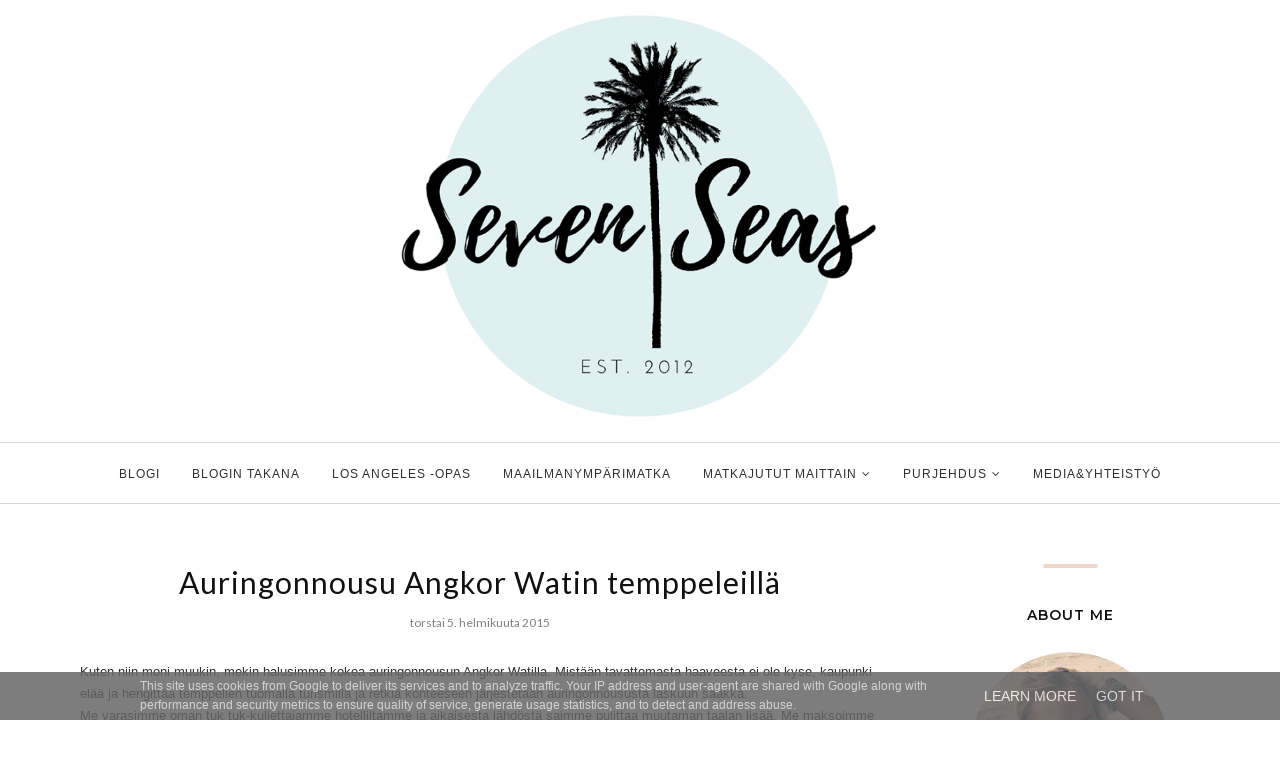

--- FILE ---
content_type: text/javascript; charset=UTF-8
request_url: https://www.sevenseas.fi/feeds/posts/summary/?callback=jQuery112008848181830415771_1769230259254&category=Lifestyle&max-results=5&alt=json-in-script
body_size: 5246
content:
// API callback
jQuery112008848181830415771_1769230259254({"version":"1.0","encoding":"UTF-8","feed":{"xmlns":"http://www.w3.org/2005/Atom","xmlns$openSearch":"http://a9.com/-/spec/opensearchrss/1.0/","xmlns$blogger":"http://schemas.google.com/blogger/2008","xmlns$georss":"http://www.georss.org/georss","xmlns$gd":"http://schemas.google.com/g/2005","xmlns$thr":"http://purl.org/syndication/thread/1.0","id":{"$t":"tag:blogger.com,1999:blog-4314780634541057753"},"updated":{"$t":"2026-01-14T00:44:41.859-08:00"},"category":[{"term":"matkailu"},{"term":"USA"},{"term":"Los Angeles"},{"term":"Maailmanympärimatka"},{"term":"Lifestyle"},{"term":"Tapahtumat"},{"term":"ajatuksia"},{"term":"matkabloggaaja"},{"term":"Shopping"},{"term":"Kalifornia"},{"term":"oma elämä"},{"term":"IG Travel Thursday"},{"term":"Yhdysvallat"},{"term":"Suomi"},{"term":"festivaalit"},{"term":"purjehdus"},{"term":"Thaimaa"},{"term":"meikkaaja"},{"term":"Helsinki"},{"term":"blogiyhteistyö"},{"term":"New York"},{"term":"testattua"},{"term":"Instagram"},{"term":"Studio SMAG"},{"term":"kosmetiikka"},{"term":"luonnonkosmetiikka"},{"term":"Uusi-Seelanti"},{"term":"Ravintolat"},{"term":"Road Trip 2009"},{"term":"matkamessut"},{"term":"Kroatia"},{"term":"Round-the-World"},{"term":"Hollywood"},{"term":"Muoti"},{"term":"Australia"},{"term":"Featured"},{"term":"Road trip"},{"term":"kotimaanmatkailu"},{"term":"meikki"},{"term":"arvonta"},{"term":"Filippiinit"},{"term":"Kanada"},{"term":"Tallinna"},{"term":"Alexandra Alexis"},{"term":"SUP"},{"term":"Havaiji"},{"term":"Kauneus"},{"term":"Espanja"},{"term":"Lavera"},{"term":"Kööpenhamina"},{"term":"Tukholma"},{"term":"Viro"},{"term":"flow"},{"term":"gaala"},{"term":"koti"},{"term":"Karibian risteily"},{"term":"Name"},{"term":"Risteily"},{"term":"Surffaus"},{"term":"Espoo"},{"term":"Kreikka"},{"term":"Las Vegas"},{"term":"Oscars"},{"term":"Tanska"},{"term":"Airlie Beach"},{"term":"Belgia"},{"term":"Boulevard-H"},{"term":"California"},{"term":"El Nido"},{"term":"Fidzi"},{"term":"Kanariansaaret"},{"term":"Koh Lipe"},{"term":"Phuket"},{"term":"Praha"},{"term":"Ruotsi"},{"term":"Toronto"},{"term":"Utah"},{"term":"Vancouver"},{"term":"hotelli"},{"term":"kilpailu"},{"term":"portfolio"},{"term":"sukellus"},{"term":"vlogi"},{"term":"#ReilutBlogit"},{"term":"#blogimatkakaliforniaan"},{"term":"#‎pinghelsinki‬"},{"term":"Aurinkorasva"},{"term":"Croatia"},{"term":"DIY"},{"term":"Dubai"},{"term":"Englanti"},{"term":"Finland"},{"term":"Florida"},{"term":"Gran Canaria"},{"term":"Hong Kong"},{"term":"Hvar"},{"term":"Iso Vasikkasaari"},{"term":"Itämeri"},{"term":"IvanaHelsinki"},{"term":"Koh Lanta"},{"term":"Lontoo"},{"term":"Matka2014"},{"term":"Matka2015"},{"term":"Matka2016"},{"term":"Matka2017"},{"term":"New York Muotiviikot"},{"term":"Pihlajasaari"},{"term":"Port Barton"},{"term":"Risteily Australiassa"},{"term":"Saimaa"},{"term":"Tortuga Backpack"},{"term":"Trash Hero"},{"term":"Vietnam"},{"term":"Yhdistyneet arabiemiirikunnat"},{"term":"brunssi"},{"term":"matkaopas"},{"term":"purjehdus Kroatiassa"},{"term":"staycation"},{"term":"vierasvenesatama"},{"term":"#theDNAjourney"},{"term":"Ahvenanmaa"},{"term":"Australian Gold"},{"term":"Berliini"},{"term":"Byron Bay"},{"term":"Coron"},{"term":"Curio Bay"},{"term":"Dubrovnik"},{"term":"GhostNetCollection"},{"term":"Hanko"},{"term":"Joshua Tree"},{"term":"Kambodza"},{"term":"Key West"},{"term":"Koh Bulone"},{"term":"Koh mook"},{"term":"Malesia"},{"term":"Mallorca"},{"term":"Matka 2019"},{"term":"Matka2018"},{"term":"Melbourne"},{"term":"Niagaran putoukset"},{"term":"Palawan"},{"term":"Paola Suhonen"},{"term":"Phi Phi"},{"term":"Phu Quoc"},{"term":"Queenstown"},{"term":"Rachel Zoe"},{"term":"Ravintolapäivä"},{"term":"Saksa"},{"term":"Siem Reap"},{"term":"Singapore"},{"term":"TBEX"},{"term":"TBGB"},{"term":"Taupo"},{"term":"Tsekki"},{"term":"Vieraskasvo"},{"term":"Wanaka"},{"term":"blogihaaste"},{"term":"matkachat"},{"term":"vuokatti"},{"term":"#MySideofNaantali"},{"term":"0scars"},{"term":"Arizona"},{"term":"Big Bear"},{"term":"Brac"},{"term":"Brisbane"},{"term":"Brooklyn"},{"term":"Budapest"},{"term":"Christchurch"},{"term":"Costumen kehukuukausi"},{"term":"Grand Canyon"},{"term":"Helsinki Fashion Weekend"},{"term":"Ho Chi Minh City"},{"term":"Hot Water Beach"},{"term":"Högsåra"},{"term":"IGTT"},{"term":"Indonesia"},{"term":"Jussarö"},{"term":"Kaikoura"},{"term":"Kaunissaari"},{"term":"Koh Jum"},{"term":"Krka"},{"term":"Kuala Lumpur"},{"term":"La Gomera"},{"term":"Lake Tekapo"},{"term":"Lancome"},{"term":"Lappi"},{"term":"Latvia"},{"term":"Lefkas"},{"term":"Lombok"},{"term":"Menorca"},{"term":"Miami"},{"term":"Montenegro"},{"term":"Moroccanoil"},{"term":"Mt Cook"},{"term":"My Name Is Water"},{"term":"NY Ink"},{"term":"Naantali"},{"term":"Nenäpäivä"},{"term":"Noosa"},{"term":"Nugget Point"},{"term":"Pariisi"},{"term":"Penang"},{"term":"Päijänne"},{"term":"Riika"},{"term":"Rummu"},{"term":"Rövaren"},{"term":"Saariselkä"},{"term":"Saariston Rengastie"},{"term":"Santorini"},{"term":"Split"},{"term":"Sydney"},{"term":"Tunisia"},{"term":"Unkari"},{"term":"Viking Line"},{"term":"Whistler"},{"term":"Yosemite"},{"term":"budjetti"},{"term":"joensuu"},{"term":"kaupallinen yhteistyö"},{"term":"kotimaan matkailu"},{"term":"lentopelko"},{"term":"mitä maksaa"},{"term":"smoothie"},{"term":"youtube"},{"term":"Örö"}],"title":{"type":"text","$t":"Seven Seas -blogi"},"subtitle":{"type":"html","$t":"Blogistani löydät seikkailuita maalla ja merellä – horisontissa siintää usein paratiisirannat, suurkaupungin valot tai kaunis kotimaan saaristo. Rakastan purjehdusta, suppailua, surffausta, elokuvia, elämyksiä ja smoothieita. Sydäntäni lähellä on myös road tripit ja Amerikka! Lempipaikkani onkin Los Angeles."},"link":[{"rel":"http://schemas.google.com/g/2005#feed","type":"application/atom+xml","href":"https:\/\/www.sevenseas.fi\/feeds\/posts\/summary"},{"rel":"self","type":"application/atom+xml","href":"https:\/\/www.blogger.com\/feeds\/4314780634541057753\/posts\/summary?alt=json-in-script\u0026max-results=5\u0026category=Lifestyle"},{"rel":"alternate","type":"text/html","href":"https:\/\/www.sevenseas.fi\/search\/label\/Lifestyle"},{"rel":"hub","href":"http://pubsubhubbub.appspot.com/"},{"rel":"next","type":"application/atom+xml","href":"https:\/\/www.blogger.com\/feeds\/4314780634541057753\/posts\/summary?alt=json-in-script\u0026start-index=6\u0026max-results=5\u0026category=Lifestyle"}],"author":[{"name":{"$t":"Sanna I Seven Seas"},"uri":{"$t":"http:\/\/www.blogger.com\/profile\/00994550260653732284"},"email":{"$t":"noreply@blogger.com"},"gd$image":{"rel":"http://schemas.google.com/g/2005#thumbnail","width":"32","height":"32","src":"\/\/blogger.googleusercontent.com\/img\/b\/R29vZ2xl\/AVvXsEjYmGwTU-LAT6yY9n3JOJLzGNQS_tQQqFUR41WKU11k5kKl9LITTZDFsJPCZRdqqExXHL3HCTbECN0-0mdPzkWCyfWp104ToFeY3JhSIw8sXvAPxk-FnslDkiYbZC09Res\/s113\/sevenseas-sanna-350px.png"}}],"generator":{"version":"7.00","uri":"http://www.blogger.com","$t":"Blogger"},"openSearch$totalResults":{"$t":"68"},"openSearch$startIndex":{"$t":"1"},"openSearch$itemsPerPage":{"$t":"5"},"entry":[{"id":{"$t":"tag:blogger.com,1999:blog-4314780634541057753.post-56918577457727905"},"published":{"$t":"2018-01-01T11:04:00.000-08:00"},"updated":{"$t":"2018-02-11T11:58:20.195-08:00"},"category":[{"scheme":"http://www.blogger.com/atom/ns#","term":"koti"},{"scheme":"http://www.blogger.com/atom/ns#","term":"Lifestyle"}],"title":{"type":"text","$t":"Happy 2018 everyone!"},"summary":{"type":"text","$t":"Uusi vuosi kaksituhattakahdeksantoista on täällä! On aina ilo herätä uuden vuoden ensimmäiseen aamuun, kun takana ovat onnistuneet bileet ja kasa konfetteja lattialla muistuttumassa illan juhlahetkistä. Vuoden vaihtumisen lisäksi korkkasimme myös mieheni synttärijuhlakauden alkaneeksi ja näitä pyöreitä tullaan juhlimaan vielä monen monta kertaa. Koska miksi ei. Tässä kuitenkin vähän "},"link":[{"rel":"replies","type":"application/atom+xml","href":"https:\/\/www.sevenseas.fi\/feeds\/56918577457727905\/comments\/default","title":"Lähetä kommentteja"},{"rel":"replies","type":"text/html","href":"https:\/\/www.sevenseas.fi\/2018\/01\/happy-2018-everyone.html#comment-form","title":"0 kommenttia"},{"rel":"edit","type":"application/atom+xml","href":"https:\/\/www.blogger.com\/feeds\/4314780634541057753\/posts\/default\/56918577457727905"},{"rel":"self","type":"application/atom+xml","href":"https:\/\/www.blogger.com\/feeds\/4314780634541057753\/posts\/default\/56918577457727905"},{"rel":"alternate","type":"text/html","href":"https:\/\/www.sevenseas.fi\/2018\/01\/happy-2018-everyone.html","title":"Happy 2018 everyone!"}],"author":[{"name":{"$t":"Sanna I Seven Seas"},"uri":{"$t":"http:\/\/www.blogger.com\/profile\/00994550260653732284"},"email":{"$t":"noreply@blogger.com"},"gd$image":{"rel":"http://schemas.google.com/g/2005#thumbnail","width":"32","height":"32","src":"\/\/blogger.googleusercontent.com\/img\/b\/R29vZ2xl\/AVvXsEjYmGwTU-LAT6yY9n3JOJLzGNQS_tQQqFUR41WKU11k5kKl9LITTZDFsJPCZRdqqExXHL3HCTbECN0-0mdPzkWCyfWp104ToFeY3JhSIw8sXvAPxk-FnslDkiYbZC09Res\/s113\/sevenseas-sanna-350px.png"}}],"media$thumbnail":{"xmlns$media":"http://search.yahoo.com/mrss/","url":"https:\/\/blogger.googleusercontent.com\/img\/b\/R29vZ2xl\/AVvXsEg-Od5eJuNUDn_1tAzxBlEvHhRGWl3ovOQJb4BV2YufORkbQ2tsqaah3Cr8SRQiFiOmVJgOxM39YslwhJr1kV3-ktlbEhzo3eiwXQZWfaLBihZtxx5edVjfZlfj4nljWjWLpC3A3Ktk6EA\/s72-c\/IMG_5850_blog.jpg","height":"72","width":"72"},"thr$total":{"$t":"0"}},{"id":{"$t":"tag:blogger.com,1999:blog-4314780634541057753.post-1069339706304165641"},"published":{"$t":"2016-03-24T02:47:00.001-07:00"},"updated":{"$t":"2020-12-13T03:40:04.617-08:00"},"category":[{"scheme":"http://www.blogger.com/atom/ns#","term":"Lifestyle"},{"scheme":"http://www.blogger.com/atom/ns#","term":"smoothie"}],"title":{"type":"text","$t":"Herkullinen vihersmoothie resepti"},"summary":{"type":"text","$t":"Elämääni ja aamujani on jo pitkään siivittäneet smoothiet. Toiset ovat saattaneet nähdäkin Instassa (SannaSevenSeas) varmaan meikäläisen smoothien huuruisia kuviani ja videoita, sekä täältä kotoa että maailmalta. Smoothiet ovat vaan niin herkullisia ja tekevät päivästä kuin päivästä ripauksen paremman.\u0026nbsp;\n\nMatkustettaessa Aasiassa, on suorastaan synti jättää mangosmoothie tilaamatta -trust me!"},"link":[{"rel":"replies","type":"application/atom+xml","href":"https:\/\/www.sevenseas.fi\/feeds\/1069339706304165641\/comments\/default","title":"Lähetä kommentteja"},{"rel":"replies","type":"text/html","href":"https:\/\/www.sevenseas.fi\/2016\/03\/drink-your-greens-herkullinen.html#comment-form","title":"6 kommenttia"},{"rel":"edit","type":"application/atom+xml","href":"https:\/\/www.blogger.com\/feeds\/4314780634541057753\/posts\/default\/1069339706304165641"},{"rel":"self","type":"application/atom+xml","href":"https:\/\/www.blogger.com\/feeds\/4314780634541057753\/posts\/default\/1069339706304165641"},{"rel":"alternate","type":"text/html","href":"https:\/\/www.sevenseas.fi\/2016\/03\/drink-your-greens-herkullinen.html","title":"Herkullinen vihersmoothie resepti"}],"author":[{"name":{"$t":"Sanna I Seven Seas"},"uri":{"$t":"http:\/\/www.blogger.com\/profile\/00994550260653732284"},"email":{"$t":"noreply@blogger.com"},"gd$image":{"rel":"http://schemas.google.com/g/2005#thumbnail","width":"32","height":"32","src":"\/\/blogger.googleusercontent.com\/img\/b\/R29vZ2xl\/AVvXsEjYmGwTU-LAT6yY9n3JOJLzGNQS_tQQqFUR41WKU11k5kKl9LITTZDFsJPCZRdqqExXHL3HCTbECN0-0mdPzkWCyfWp104ToFeY3JhSIw8sXvAPxk-FnslDkiYbZC09Res\/s113\/sevenseas-sanna-350px.png"}}],"media$thumbnail":{"xmlns$media":"http://search.yahoo.com/mrss/","url":"https:\/\/blogger.googleusercontent.com\/img\/b\/R29vZ2xl\/AVvXsEhZP34H18N7rjXDmU6sZGYI6HLPh9d7enb3xbw6NX_kXeFMdAHblI-wefqFpbZP29WF5UECKHfJ339O7031UXQXoqPw53DU6b47i5SDy3UvxqMwbXIOF2IUKBAsfpspjQqARD-xV1qZUGw\/s72-c\/IMG_1257_greensmoothie.jpg","height":"72","width":"72"},"thr$total":{"$t":"6"}},{"id":{"$t":"tag:blogger.com,1999:blog-4314780634541057753.post-7930584073846212545"},"published":{"$t":"2015-06-16T11:00:00.000-07:00"},"updated":{"$t":"2021-12-04T06:49:25.795-08:00"},"category":[{"scheme":"http://www.blogger.com/atom/ns#","term":"Lifestyle"},{"scheme":"http://www.blogger.com/atom/ns#","term":"Maailmanympärimatka"},{"scheme":"http://www.blogger.com/atom/ns#","term":"matkailu"},{"scheme":"http://www.blogger.com/atom/ns#","term":"New York"},{"scheme":"http://www.blogger.com/atom/ns#","term":"USA"},{"scheme":"http://www.blogger.com/atom/ns#","term":"Yhdysvallat"}],"title":{"type":"text","$t":"One World Observatory, New York – maailman huikeimman kaupungin katolla"},"summary":{"type":"text","$t":"Päätettiin viimeistellä meidän huikea maailmanympärimatkamme asiaan kuuluvasti, huipulla. Nimittäin toiseksi viimeisenä päivänämme New Yorkissa otettiin suunnaksi Manhattanin eteläkärki ja siellä toukokuun lopulla yleisölle avautunut One World Trade Centerin huipulla oleva One World Observatory. Itselleni ja varmasti monelle muullekin torni on paremmin tullut tutuksi Freedom Tower nimellään.\u0026nbsp"},"link":[{"rel":"replies","type":"application/atom+xml","href":"https:\/\/www.sevenseas.fi\/feeds\/7930584073846212545\/comments\/default","title":"Lähetä kommentteja"},{"rel":"replies","type":"text/html","href":"https:\/\/www.sevenseas.fi\/2015\/06\/maailman-huikeimman-kaupungin-katolla.html#comment-form","title":"50 kommenttia"},{"rel":"edit","type":"application/atom+xml","href":"https:\/\/www.blogger.com\/feeds\/4314780634541057753\/posts\/default\/7930584073846212545"},{"rel":"self","type":"application/atom+xml","href":"https:\/\/www.blogger.com\/feeds\/4314780634541057753\/posts\/default\/7930584073846212545"},{"rel":"alternate","type":"text/html","href":"https:\/\/www.sevenseas.fi\/2015\/06\/maailman-huikeimman-kaupungin-katolla.html","title":"One World Observatory, New York – maailman huikeimman kaupungin katolla"}],"author":[{"name":{"$t":"Sanna I Seven Seas"},"uri":{"$t":"http:\/\/www.blogger.com\/profile\/00994550260653732284"},"email":{"$t":"noreply@blogger.com"},"gd$image":{"rel":"http://schemas.google.com/g/2005#thumbnail","width":"32","height":"32","src":"\/\/blogger.googleusercontent.com\/img\/b\/R29vZ2xl\/AVvXsEjYmGwTU-LAT6yY9n3JOJLzGNQS_tQQqFUR41WKU11k5kKl9LITTZDFsJPCZRdqqExXHL3HCTbECN0-0mdPzkWCyfWp104ToFeY3JhSIw8sXvAPxk-FnslDkiYbZC09Res\/s113\/sevenseas-sanna-350px.png"}}],"media$thumbnail":{"xmlns$media":"http://search.yahoo.com/mrss/","url":"https:\/\/blogger.googleusercontent.com\/img\/b\/R29vZ2xl\/AVvXsEhsEIVqFK-aEndcXxSfD3HD_bdqkiaZl_h_pLWm6cXG0_M7_IXzFvoY1jxaY90DGkzz1USytnZlqlvb6H-vAkZKvGaVEcccs48cS1EZmgKSKYmDc7Y87EXVEK5KQH_OudYi2B3ZVyjpTb8\/s72-c\/IMG_0728_oneworld.jpg","height":"72","width":"72"},"thr$total":{"$t":"50"}},{"id":{"$t":"tag:blogger.com,1999:blog-4314780634541057753.post-4575622182762697241"},"published":{"$t":"2015-05-30T21:22:00.000-07:00"},"updated":{"$t":"2018-01-08T11:31:55.464-08:00"},"category":[{"scheme":"http://www.blogger.com/atom/ns#","term":"Lifestyle"},{"scheme":"http://www.blogger.com/atom/ns#","term":"Los Angeles"},{"scheme":"http://www.blogger.com/atom/ns#","term":"Maailmanympärimatka"},{"scheme":"http://www.blogger.com/atom/ns#","term":"matkailu"},{"scheme":"http://www.blogger.com/atom/ns#","term":"USA"}],"title":{"type":"text","$t":"Minä ja miljoona muuta Santa Monica Pierillä"},"summary":{"type":"text","$t":"Yksi aurinkoinen sunnuntai, asuessamme Santa Monicassa, ajattelimme että käväistään nyt kerran tälläkin reissullamme legendaarisella Santa Monica Pierillä. Lähes joka päivä näimme kyllä laiturin, sillä aamulenkkimme sijoittuvat rannalle, joko Santa Monicaan tai Venicen suuntaan.Lähtiessämme, en osannut lainkaan aavistaa, että tuona sunnuntaina rannat ja laituri olivatkin aivan tupaten täynnä. "},"link":[{"rel":"replies","type":"application/atom+xml","href":"https:\/\/www.sevenseas.fi\/feeds\/4575622182762697241\/comments\/default","title":"Lähetä kommentteja"},{"rel":"replies","type":"text/html","href":"https:\/\/www.sevenseas.fi\/2015\/05\/mina-ja-miljoona-muuta-santa-monica.html#comment-form","title":"4 kommenttia"},{"rel":"edit","type":"application/atom+xml","href":"https:\/\/www.blogger.com\/feeds\/4314780634541057753\/posts\/default\/4575622182762697241"},{"rel":"self","type":"application/atom+xml","href":"https:\/\/www.blogger.com\/feeds\/4314780634541057753\/posts\/default\/4575622182762697241"},{"rel":"alternate","type":"text/html","href":"https:\/\/www.sevenseas.fi\/2015\/05\/mina-ja-miljoona-muuta-santa-monica.html","title":"Minä ja miljoona muuta Santa Monica Pierillä"}],"author":[{"name":{"$t":"Sanna I Seven Seas"},"uri":{"$t":"http:\/\/www.blogger.com\/profile\/00994550260653732284"},"email":{"$t":"noreply@blogger.com"},"gd$image":{"rel":"http://schemas.google.com/g/2005#thumbnail","width":"32","height":"32","src":"\/\/blogger.googleusercontent.com\/img\/b\/R29vZ2xl\/AVvXsEjYmGwTU-LAT6yY9n3JOJLzGNQS_tQQqFUR41WKU11k5kKl9LITTZDFsJPCZRdqqExXHL3HCTbECN0-0mdPzkWCyfWp104ToFeY3JhSIw8sXvAPxk-FnslDkiYbZC09Res\/s113\/sevenseas-sanna-350px.png"}}],"media$thumbnail":{"xmlns$media":"http://search.yahoo.com/mrss/","url":"https:\/\/blogger.googleusercontent.com\/img\/b\/R29vZ2xl\/AVvXsEiZx-xfbAm2J_Iq73pfLfBfgYcS5mSF1643s4PQY8yRrGjBvRk-i2egeAHMwrsA1RKDCLQle4jZrm9Uhc24_dPMjvG_abPmjTco4gyoIQvidWvOPSAhbv1r-_5wbWtV_QJltPwS5r_NlA8\/s72-c\/IMG_0153_smpier.jpg","height":"72","width":"72"},"thr$total":{"$t":"4"}},{"id":{"$t":"tag:blogger.com,1999:blog-4314780634541057753.post-2061585828711650301"},"published":{"$t":"2015-05-29T21:07:00.000-07:00"},"updated":{"$t":"2019-08-04T11:26:28.129-07:00"},"category":[{"scheme":"http://www.blogger.com/atom/ns#","term":"kosmetiikka"},{"scheme":"http://www.blogger.com/atom/ns#","term":"Lifestyle"},{"scheme":"http://www.blogger.com/atom/ns#","term":"luonnonkosmetiikka"},{"scheme":"http://www.blogger.com/atom/ns#","term":"matkailu"}],"title":{"type":"text","$t":"Reissukosmetiikkaa x2 - Mitä kulkee meikkilaukussani matkoilla?"},"summary":{"type":"text","$t":"Olen saanut tämän blogeissa kiertäneen haasteen jo hyvän aikaa sitten, Tuntematon turisti -blogin Sannalta. Alunperin haasteen pisti alulle Tämä matka -blogin Anna. Ja nyt viimeinkin saan tämän julkaistua. Siis todellakin viimeinkin. En tiedä miten tätä nyt tulikin rakennettua kuin Iisakinkirkkoa konsanaan, sillä osan näistä kuvista olen ottanut jo loppuvuodesta. Ja osan puolestaan muistan "},"link":[{"rel":"replies","type":"application/atom+xml","href":"https:\/\/www.sevenseas.fi\/feeds\/2061585828711650301\/comments\/default","title":"Lähetä kommentteja"},{"rel":"replies","type":"text/html","href":"https:\/\/www.sevenseas.fi\/2015\/05\/reissukosmetiikkaa-x2-mita-kulkee.html#comment-form","title":"10 kommenttia"},{"rel":"edit","type":"application/atom+xml","href":"https:\/\/www.blogger.com\/feeds\/4314780634541057753\/posts\/default\/2061585828711650301"},{"rel":"self","type":"application/atom+xml","href":"https:\/\/www.blogger.com\/feeds\/4314780634541057753\/posts\/default\/2061585828711650301"},{"rel":"alternate","type":"text/html","href":"https:\/\/www.sevenseas.fi\/2015\/05\/reissukosmetiikkaa-x2-mita-kulkee.html","title":"Reissukosmetiikkaa x2 - Mitä kulkee meikkilaukussani matkoilla?"}],"author":[{"name":{"$t":"Sanna I Seven Seas"},"uri":{"$t":"http:\/\/www.blogger.com\/profile\/00994550260653732284"},"email":{"$t":"noreply@blogger.com"},"gd$image":{"rel":"http://schemas.google.com/g/2005#thumbnail","width":"32","height":"32","src":"\/\/blogger.googleusercontent.com\/img\/b\/R29vZ2xl\/AVvXsEjYmGwTU-LAT6yY9n3JOJLzGNQS_tQQqFUR41WKU11k5kKl9LITTZDFsJPCZRdqqExXHL3HCTbECN0-0mdPzkWCyfWp104ToFeY3JhSIw8sXvAPxk-FnslDkiYbZC09Res\/s113\/sevenseas-sanna-350px.png"}}],"media$thumbnail":{"xmlns$media":"http://search.yahoo.com/mrss/","url":"https:\/\/blogger.googleusercontent.com\/img\/b\/R29vZ2xl\/AVvXsEhwFel4Ig9GVgNLz24REA82qIn4qnpm0BQfvcOyo22KbztvsJDDxTzsSmqtcIFzXsMckD2dCltM7YQJ4hjYdpe4u0SjWaXPB2cCwbnoKKK7M43bZhVp8Jfmb8fytZfHSee8OcTZifXNy3Q\/s72-c\/IMG_7959_matkakosm.jpg","height":"72","width":"72"},"thr$total":{"$t":"10"}}]}});

--- FILE ---
content_type: text/javascript; charset=UTF-8
request_url: https://www.sevenseas.fi/feeds/posts/summary/?callback=jQuery112008848181830415771_1769230259257&category=Siem+Reap&max-results=5&alt=json-in-script
body_size: 3517
content:
// API callback
jQuery112008848181830415771_1769230259257({"version":"1.0","encoding":"UTF-8","feed":{"xmlns":"http://www.w3.org/2005/Atom","xmlns$openSearch":"http://a9.com/-/spec/opensearchrss/1.0/","xmlns$blogger":"http://schemas.google.com/blogger/2008","xmlns$georss":"http://www.georss.org/georss","xmlns$gd":"http://schemas.google.com/g/2005","xmlns$thr":"http://purl.org/syndication/thread/1.0","id":{"$t":"tag:blogger.com,1999:blog-4314780634541057753"},"updated":{"$t":"2026-01-14T00:44:41.859-08:00"},"category":[{"term":"matkailu"},{"term":"USA"},{"term":"Los Angeles"},{"term":"Maailmanympärimatka"},{"term":"Lifestyle"},{"term":"Tapahtumat"},{"term":"ajatuksia"},{"term":"matkabloggaaja"},{"term":"Shopping"},{"term":"Kalifornia"},{"term":"oma elämä"},{"term":"IG Travel Thursday"},{"term":"Yhdysvallat"},{"term":"Suomi"},{"term":"festivaalit"},{"term":"purjehdus"},{"term":"Thaimaa"},{"term":"meikkaaja"},{"term":"Helsinki"},{"term":"blogiyhteistyö"},{"term":"New York"},{"term":"testattua"},{"term":"Instagram"},{"term":"Studio SMAG"},{"term":"kosmetiikka"},{"term":"luonnonkosmetiikka"},{"term":"Uusi-Seelanti"},{"term":"Ravintolat"},{"term":"Road Trip 2009"},{"term":"matkamessut"},{"term":"Kroatia"},{"term":"Round-the-World"},{"term":"Hollywood"},{"term":"Muoti"},{"term":"Australia"},{"term":"Featured"},{"term":"Road trip"},{"term":"kotimaanmatkailu"},{"term":"meikki"},{"term":"arvonta"},{"term":"Filippiinit"},{"term":"Kanada"},{"term":"Tallinna"},{"term":"Alexandra Alexis"},{"term":"SUP"},{"term":"Havaiji"},{"term":"Kauneus"},{"term":"Espanja"},{"term":"Lavera"},{"term":"Kööpenhamina"},{"term":"Tukholma"},{"term":"Viro"},{"term":"flow"},{"term":"gaala"},{"term":"koti"},{"term":"Karibian risteily"},{"term":"Name"},{"term":"Risteily"},{"term":"Surffaus"},{"term":"Espoo"},{"term":"Kreikka"},{"term":"Las Vegas"},{"term":"Oscars"},{"term":"Tanska"},{"term":"Airlie Beach"},{"term":"Belgia"},{"term":"Boulevard-H"},{"term":"California"},{"term":"El Nido"},{"term":"Fidzi"},{"term":"Kanariansaaret"},{"term":"Koh Lipe"},{"term":"Phuket"},{"term":"Praha"},{"term":"Ruotsi"},{"term":"Toronto"},{"term":"Utah"},{"term":"Vancouver"},{"term":"hotelli"},{"term":"kilpailu"},{"term":"portfolio"},{"term":"sukellus"},{"term":"vlogi"},{"term":"#ReilutBlogit"},{"term":"#blogimatkakaliforniaan"},{"term":"#‎pinghelsinki‬"},{"term":"Aurinkorasva"},{"term":"Croatia"},{"term":"DIY"},{"term":"Dubai"},{"term":"Englanti"},{"term":"Finland"},{"term":"Florida"},{"term":"Gran Canaria"},{"term":"Hong Kong"},{"term":"Hvar"},{"term":"Iso Vasikkasaari"},{"term":"Itämeri"},{"term":"IvanaHelsinki"},{"term":"Koh Lanta"},{"term":"Lontoo"},{"term":"Matka2014"},{"term":"Matka2015"},{"term":"Matka2016"},{"term":"Matka2017"},{"term":"New York Muotiviikot"},{"term":"Pihlajasaari"},{"term":"Port Barton"},{"term":"Risteily Australiassa"},{"term":"Saimaa"},{"term":"Tortuga Backpack"},{"term":"Trash Hero"},{"term":"Vietnam"},{"term":"Yhdistyneet arabiemiirikunnat"},{"term":"brunssi"},{"term":"matkaopas"},{"term":"purjehdus Kroatiassa"},{"term":"staycation"},{"term":"vierasvenesatama"},{"term":"#theDNAjourney"},{"term":"Ahvenanmaa"},{"term":"Australian Gold"},{"term":"Berliini"},{"term":"Byron Bay"},{"term":"Coron"},{"term":"Curio Bay"},{"term":"Dubrovnik"},{"term":"GhostNetCollection"},{"term":"Hanko"},{"term":"Joshua Tree"},{"term":"Kambodza"},{"term":"Key West"},{"term":"Koh Bulone"},{"term":"Koh mook"},{"term":"Malesia"},{"term":"Mallorca"},{"term":"Matka 2019"},{"term":"Matka2018"},{"term":"Melbourne"},{"term":"Niagaran putoukset"},{"term":"Palawan"},{"term":"Paola Suhonen"},{"term":"Phi Phi"},{"term":"Phu Quoc"},{"term":"Queenstown"},{"term":"Rachel Zoe"},{"term":"Ravintolapäivä"},{"term":"Saksa"},{"term":"Siem Reap"},{"term":"Singapore"},{"term":"TBEX"},{"term":"TBGB"},{"term":"Taupo"},{"term":"Tsekki"},{"term":"Vieraskasvo"},{"term":"Wanaka"},{"term":"blogihaaste"},{"term":"matkachat"},{"term":"vuokatti"},{"term":"#MySideofNaantali"},{"term":"0scars"},{"term":"Arizona"},{"term":"Big Bear"},{"term":"Brac"},{"term":"Brisbane"},{"term":"Brooklyn"},{"term":"Budapest"},{"term":"Christchurch"},{"term":"Costumen kehukuukausi"},{"term":"Grand Canyon"},{"term":"Helsinki Fashion Weekend"},{"term":"Ho Chi Minh City"},{"term":"Hot Water Beach"},{"term":"Högsåra"},{"term":"IGTT"},{"term":"Indonesia"},{"term":"Jussarö"},{"term":"Kaikoura"},{"term":"Kaunissaari"},{"term":"Koh Jum"},{"term":"Krka"},{"term":"Kuala Lumpur"},{"term":"La Gomera"},{"term":"Lake Tekapo"},{"term":"Lancome"},{"term":"Lappi"},{"term":"Latvia"},{"term":"Lefkas"},{"term":"Lombok"},{"term":"Menorca"},{"term":"Miami"},{"term":"Montenegro"},{"term":"Moroccanoil"},{"term":"Mt Cook"},{"term":"My Name Is Water"},{"term":"NY Ink"},{"term":"Naantali"},{"term":"Nenäpäivä"},{"term":"Noosa"},{"term":"Nugget Point"},{"term":"Pariisi"},{"term":"Penang"},{"term":"Päijänne"},{"term":"Riika"},{"term":"Rummu"},{"term":"Rövaren"},{"term":"Saariselkä"},{"term":"Saariston Rengastie"},{"term":"Santorini"},{"term":"Split"},{"term":"Sydney"},{"term":"Tunisia"},{"term":"Unkari"},{"term":"Viking Line"},{"term":"Whistler"},{"term":"Yosemite"},{"term":"budjetti"},{"term":"joensuu"},{"term":"kaupallinen yhteistyö"},{"term":"kotimaan matkailu"},{"term":"lentopelko"},{"term":"mitä maksaa"},{"term":"smoothie"},{"term":"youtube"},{"term":"Örö"}],"title":{"type":"text","$t":"Seven Seas -blogi"},"subtitle":{"type":"html","$t":"Blogistani löydät seikkailuita maalla ja merellä – horisontissa siintää usein paratiisirannat, suurkaupungin valot tai kaunis kotimaan saaristo. Rakastan purjehdusta, suppailua, surffausta, elokuvia, elämyksiä ja smoothieita. Sydäntäni lähellä on myös road tripit ja Amerikka! Lempipaikkani onkin Los Angeles."},"link":[{"rel":"http://schemas.google.com/g/2005#feed","type":"application/atom+xml","href":"https:\/\/www.sevenseas.fi\/feeds\/posts\/summary"},{"rel":"self","type":"application/atom+xml","href":"https:\/\/www.blogger.com\/feeds\/4314780634541057753\/posts\/summary?alt=json-in-script\u0026max-results=5\u0026category=Siem+Reap"},{"rel":"alternate","type":"text/html","href":"https:\/\/www.sevenseas.fi\/search\/label\/Siem%20Reap"},{"rel":"hub","href":"http://pubsubhubbub.appspot.com/"}],"author":[{"name":{"$t":"Sanna I Seven Seas"},"uri":{"$t":"http:\/\/www.blogger.com\/profile\/00994550260653732284"},"email":{"$t":"noreply@blogger.com"},"gd$image":{"rel":"http://schemas.google.com/g/2005#thumbnail","width":"32","height":"32","src":"\/\/blogger.googleusercontent.com\/img\/b\/R29vZ2xl\/AVvXsEjYmGwTU-LAT6yY9n3JOJLzGNQS_tQQqFUR41WKU11k5kKl9LITTZDFsJPCZRdqqExXHL3HCTbECN0-0mdPzkWCyfWp104ToFeY3JhSIw8sXvAPxk-FnslDkiYbZC09Res\/s113\/sevenseas-sanna-350px.png"}}],"generator":{"version":"7.00","uri":"http://www.blogger.com","$t":"Blogger"},"openSearch$totalResults":{"$t":"2"},"openSearch$startIndex":{"$t":"1"},"openSearch$itemsPerPage":{"$t":"5"},"entry":[{"id":{"$t":"tag:blogger.com,1999:blog-4314780634541057753.post-100483169227748041"},"published":{"$t":"2015-02-05T05:28:00.000-08:00"},"updated":{"$t":"2018-01-08T11:34:19.569-08:00"},"category":[{"scheme":"http://www.blogger.com/atom/ns#","term":"Kambodza"},{"scheme":"http://www.blogger.com/atom/ns#","term":"Lifestyle"},{"scheme":"http://www.blogger.com/atom/ns#","term":"matkabloggaaja"},{"scheme":"http://www.blogger.com/atom/ns#","term":"matkailu"},{"scheme":"http://www.blogger.com/atom/ns#","term":"Siem Reap"}],"title":{"type":"text","$t":"Auringonnousu Angkor Watin temppeleillä"},"summary":{"type":"text","$t":"Kuten niin moni muukin, mekin halusimme kokea auringonnousun Angkor Watilla. Mistään tavattomasta haaveesta ei ole kyse, kaupunki elää ja hengittää temppelien tuomalla turismilla ja retkiä kohteeseen järjestetään auringonnoususta laskuun saakka. Me varasimme oman tuk tuk-kuljettajamme hotelliltamme ja aikaisesta lähdöstä saimme pulittaa muutaman taalan lisää. Me maksoimme omasta retkestämme 17 "},"link":[{"rel":"replies","type":"application/atom+xml","href":"https:\/\/www.sevenseas.fi\/feeds\/100483169227748041\/comments\/default","title":"Lähetä kommentteja"},{"rel":"replies","type":"text/html","href":"https:\/\/www.sevenseas.fi\/2015\/02\/auringonnousu-angkor-watin-temppeleilla.html#comment-form","title":"8 kommenttia"},{"rel":"edit","type":"application/atom+xml","href":"https:\/\/www.blogger.com\/feeds\/4314780634541057753\/posts\/default\/100483169227748041"},{"rel":"self","type":"application/atom+xml","href":"https:\/\/www.blogger.com\/feeds\/4314780634541057753\/posts\/default\/100483169227748041"},{"rel":"alternate","type":"text/html","href":"https:\/\/www.sevenseas.fi\/2015\/02\/auringonnousu-angkor-watin-temppeleilla.html","title":"Auringonnousu Angkor Watin temppeleillä"}],"author":[{"name":{"$t":"Sanna I Seven Seas"},"uri":{"$t":"http:\/\/www.blogger.com\/profile\/00994550260653732284"},"email":{"$t":"noreply@blogger.com"},"gd$image":{"rel":"http://schemas.google.com/g/2005#thumbnail","width":"32","height":"32","src":"\/\/blogger.googleusercontent.com\/img\/b\/R29vZ2xl\/AVvXsEjYmGwTU-LAT6yY9n3JOJLzGNQS_tQQqFUR41WKU11k5kKl9LITTZDFsJPCZRdqqExXHL3HCTbECN0-0mdPzkWCyfWp104ToFeY3JhSIw8sXvAPxk-FnslDkiYbZC09Res\/s113\/sevenseas-sanna-350px.png"}}],"media$thumbnail":{"xmlns$media":"http://search.yahoo.com/mrss/","url":"https:\/\/blogger.googleusercontent.com\/img\/b\/R29vZ2xl\/AVvXsEiXZKmofFRok325txk9FCqZPgHB5difpDEwQSueeYlt9ihImKPZjWWapFiVUjtg8WkzvVamxN2A7mEsNey7UeAFcf-nKZxqSaYFSYY-Vh15WPywuas0qiJ5k1XMonzM3Tih3knLn-bRGy8\/s72-c\/IMG_8984_angkor.jpg","height":"72","width":"72"},"thr$total":{"$t":"8"}},{"id":{"$t":"tag:blogger.com,1999:blog-4314780634541057753.post-4266449419223728368"},"published":{"$t":"2015-02-04T08:06:00.000-08:00"},"updated":{"$t":"2018-01-08T11:34:19.819-08:00"},"category":[{"scheme":"http://www.blogger.com/atom/ns#","term":"Kambodza"},{"scheme":"http://www.blogger.com/atom/ns#","term":"Lifestyle"},{"scheme":"http://www.blogger.com/atom/ns#","term":"Maailmanympärimatka"},{"scheme":"http://www.blogger.com/atom/ns#","term":"matkailu"},{"scheme":"http://www.blogger.com/atom/ns#","term":"Siem Reap"}],"title":{"type":"text","$t":"Ensikertalainen Kambodzassa"},"summary":{"type":"text","$t":"En oikein tiennyt mitä odottaa tai mihin oltiinkaan saapumassa, kun Vietnam Airline propellikoneen renkaat ottivat kiinni kiitorataan. Kambodzasta tiesin vuosikymmenen takaa oikeastaan sen, että näyttelijä-ohjaaja Angelina Jolie on adoptoinut ensimmäisen lapsensa Maddoxin sieltä. Sanomattakin on selvää, että kaikki tietävät Angkorin temppelit Angelinan taannoisesta leffasta. Mutta tietämykseni "},"link":[{"rel":"replies","type":"application/atom+xml","href":"https:\/\/www.sevenseas.fi\/feeds\/4266449419223728368\/comments\/default","title":"Lähetä kommentteja"},{"rel":"replies","type":"text/html","href":"https:\/\/www.sevenseas.fi\/2015\/02\/ensikertalainen-kambodzassa.html#comment-form","title":"8 kommenttia"},{"rel":"edit","type":"application/atom+xml","href":"https:\/\/www.blogger.com\/feeds\/4314780634541057753\/posts\/default\/4266449419223728368"},{"rel":"self","type":"application/atom+xml","href":"https:\/\/www.blogger.com\/feeds\/4314780634541057753\/posts\/default\/4266449419223728368"},{"rel":"alternate","type":"text/html","href":"https:\/\/www.sevenseas.fi\/2015\/02\/ensikertalainen-kambodzassa.html","title":"Ensikertalainen Kambodzassa"}],"author":[{"name":{"$t":"Sanna I Seven Seas"},"uri":{"$t":"http:\/\/www.blogger.com\/profile\/00994550260653732284"},"email":{"$t":"noreply@blogger.com"},"gd$image":{"rel":"http://schemas.google.com/g/2005#thumbnail","width":"32","height":"32","src":"\/\/blogger.googleusercontent.com\/img\/b\/R29vZ2xl\/AVvXsEjYmGwTU-LAT6yY9n3JOJLzGNQS_tQQqFUR41WKU11k5kKl9LITTZDFsJPCZRdqqExXHL3HCTbECN0-0mdPzkWCyfWp104ToFeY3JhSIw8sXvAPxk-FnslDkiYbZC09Res\/s113\/sevenseas-sanna-350px.png"}}],"media$thumbnail":{"xmlns$media":"http://search.yahoo.com/mrss/","url":"https:\/\/blogger.googleusercontent.com\/img\/b\/R29vZ2xl\/AVvXsEikM7icvFwjwWH_p6jHIIQn-J23rwSXy86SkLgeiZ7qsN_GLdKfI5z-mQv7j3Fto4CWWkjD05N76jQMnF0PpPNvR1YXro-bWE9bOZebOKGtKoQ7HY54hhTRfnO26PGU_7LK7ptQ3Pq3i1I\/s72-c\/IMG_9089_siemreap.jpg","height":"72","width":"72"},"thr$total":{"$t":"8"}}]}});

--- FILE ---
content_type: text/javascript; charset=UTF-8
request_url: https://www.sevenseas.fi/feeds/posts/summary/?callback=jQuery112008848181830415771_1769230259253&category=Kambodza&max-results=5&alt=json-in-script
body_size: 3507
content:
// API callback
jQuery112008848181830415771_1769230259253({"version":"1.0","encoding":"UTF-8","feed":{"xmlns":"http://www.w3.org/2005/Atom","xmlns$openSearch":"http://a9.com/-/spec/opensearchrss/1.0/","xmlns$blogger":"http://schemas.google.com/blogger/2008","xmlns$georss":"http://www.georss.org/georss","xmlns$gd":"http://schemas.google.com/g/2005","xmlns$thr":"http://purl.org/syndication/thread/1.0","id":{"$t":"tag:blogger.com,1999:blog-4314780634541057753"},"updated":{"$t":"2026-01-14T00:44:41.859-08:00"},"category":[{"term":"matkailu"},{"term":"USA"},{"term":"Los Angeles"},{"term":"Maailmanympärimatka"},{"term":"Lifestyle"},{"term":"Tapahtumat"},{"term":"ajatuksia"},{"term":"matkabloggaaja"},{"term":"Shopping"},{"term":"Kalifornia"},{"term":"oma elämä"},{"term":"IG Travel Thursday"},{"term":"Yhdysvallat"},{"term":"Suomi"},{"term":"festivaalit"},{"term":"purjehdus"},{"term":"Thaimaa"},{"term":"meikkaaja"},{"term":"Helsinki"},{"term":"blogiyhteistyö"},{"term":"New York"},{"term":"testattua"},{"term":"Instagram"},{"term":"Studio SMAG"},{"term":"kosmetiikka"},{"term":"luonnonkosmetiikka"},{"term":"Uusi-Seelanti"},{"term":"Ravintolat"},{"term":"Road Trip 2009"},{"term":"matkamessut"},{"term":"Kroatia"},{"term":"Round-the-World"},{"term":"Hollywood"},{"term":"Muoti"},{"term":"Australia"},{"term":"Featured"},{"term":"Road trip"},{"term":"kotimaanmatkailu"},{"term":"meikki"},{"term":"arvonta"},{"term":"Filippiinit"},{"term":"Kanada"},{"term":"Tallinna"},{"term":"Alexandra Alexis"},{"term":"SUP"},{"term":"Havaiji"},{"term":"Kauneus"},{"term":"Espanja"},{"term":"Lavera"},{"term":"Kööpenhamina"},{"term":"Tukholma"},{"term":"Viro"},{"term":"flow"},{"term":"gaala"},{"term":"koti"},{"term":"Karibian risteily"},{"term":"Name"},{"term":"Risteily"},{"term":"Surffaus"},{"term":"Espoo"},{"term":"Kreikka"},{"term":"Las Vegas"},{"term":"Oscars"},{"term":"Tanska"},{"term":"Airlie Beach"},{"term":"Belgia"},{"term":"Boulevard-H"},{"term":"California"},{"term":"El Nido"},{"term":"Fidzi"},{"term":"Kanariansaaret"},{"term":"Koh Lipe"},{"term":"Phuket"},{"term":"Praha"},{"term":"Ruotsi"},{"term":"Toronto"},{"term":"Utah"},{"term":"Vancouver"},{"term":"hotelli"},{"term":"kilpailu"},{"term":"portfolio"},{"term":"sukellus"},{"term":"vlogi"},{"term":"#ReilutBlogit"},{"term":"#blogimatkakaliforniaan"},{"term":"#‎pinghelsinki‬"},{"term":"Aurinkorasva"},{"term":"Croatia"},{"term":"DIY"},{"term":"Dubai"},{"term":"Englanti"},{"term":"Finland"},{"term":"Florida"},{"term":"Gran Canaria"},{"term":"Hong Kong"},{"term":"Hvar"},{"term":"Iso Vasikkasaari"},{"term":"Itämeri"},{"term":"IvanaHelsinki"},{"term":"Koh Lanta"},{"term":"Lontoo"},{"term":"Matka2014"},{"term":"Matka2015"},{"term":"Matka2016"},{"term":"Matka2017"},{"term":"New York Muotiviikot"},{"term":"Pihlajasaari"},{"term":"Port Barton"},{"term":"Risteily Australiassa"},{"term":"Saimaa"},{"term":"Tortuga Backpack"},{"term":"Trash Hero"},{"term":"Vietnam"},{"term":"Yhdistyneet arabiemiirikunnat"},{"term":"brunssi"},{"term":"matkaopas"},{"term":"purjehdus Kroatiassa"},{"term":"staycation"},{"term":"vierasvenesatama"},{"term":"#theDNAjourney"},{"term":"Ahvenanmaa"},{"term":"Australian Gold"},{"term":"Berliini"},{"term":"Byron Bay"},{"term":"Coron"},{"term":"Curio Bay"},{"term":"Dubrovnik"},{"term":"GhostNetCollection"},{"term":"Hanko"},{"term":"Joshua Tree"},{"term":"Kambodza"},{"term":"Key West"},{"term":"Koh Bulone"},{"term":"Koh mook"},{"term":"Malesia"},{"term":"Mallorca"},{"term":"Matka 2019"},{"term":"Matka2018"},{"term":"Melbourne"},{"term":"Niagaran putoukset"},{"term":"Palawan"},{"term":"Paola Suhonen"},{"term":"Phi Phi"},{"term":"Phu Quoc"},{"term":"Queenstown"},{"term":"Rachel Zoe"},{"term":"Ravintolapäivä"},{"term":"Saksa"},{"term":"Siem Reap"},{"term":"Singapore"},{"term":"TBEX"},{"term":"TBGB"},{"term":"Taupo"},{"term":"Tsekki"},{"term":"Vieraskasvo"},{"term":"Wanaka"},{"term":"blogihaaste"},{"term":"matkachat"},{"term":"vuokatti"},{"term":"#MySideofNaantali"},{"term":"0scars"},{"term":"Arizona"},{"term":"Big Bear"},{"term":"Brac"},{"term":"Brisbane"},{"term":"Brooklyn"},{"term":"Budapest"},{"term":"Christchurch"},{"term":"Costumen kehukuukausi"},{"term":"Grand Canyon"},{"term":"Helsinki Fashion Weekend"},{"term":"Ho Chi Minh City"},{"term":"Hot Water Beach"},{"term":"Högsåra"},{"term":"IGTT"},{"term":"Indonesia"},{"term":"Jussarö"},{"term":"Kaikoura"},{"term":"Kaunissaari"},{"term":"Koh Jum"},{"term":"Krka"},{"term":"Kuala Lumpur"},{"term":"La Gomera"},{"term":"Lake Tekapo"},{"term":"Lancome"},{"term":"Lappi"},{"term":"Latvia"},{"term":"Lefkas"},{"term":"Lombok"},{"term":"Menorca"},{"term":"Miami"},{"term":"Montenegro"},{"term":"Moroccanoil"},{"term":"Mt Cook"},{"term":"My Name Is Water"},{"term":"NY Ink"},{"term":"Naantali"},{"term":"Nenäpäivä"},{"term":"Noosa"},{"term":"Nugget Point"},{"term":"Pariisi"},{"term":"Penang"},{"term":"Päijänne"},{"term":"Riika"},{"term":"Rummu"},{"term":"Rövaren"},{"term":"Saariselkä"},{"term":"Saariston Rengastie"},{"term":"Santorini"},{"term":"Split"},{"term":"Sydney"},{"term":"Tunisia"},{"term":"Unkari"},{"term":"Viking Line"},{"term":"Whistler"},{"term":"Yosemite"},{"term":"budjetti"},{"term":"joensuu"},{"term":"kaupallinen yhteistyö"},{"term":"kotimaan matkailu"},{"term":"lentopelko"},{"term":"mitä maksaa"},{"term":"smoothie"},{"term":"youtube"},{"term":"Örö"}],"title":{"type":"text","$t":"Seven Seas -blogi"},"subtitle":{"type":"html","$t":"Blogistani löydät seikkailuita maalla ja merellä – horisontissa siintää usein paratiisirannat, suurkaupungin valot tai kaunis kotimaan saaristo. Rakastan purjehdusta, suppailua, surffausta, elokuvia, elämyksiä ja smoothieita. Sydäntäni lähellä on myös road tripit ja Amerikka! Lempipaikkani onkin Los Angeles."},"link":[{"rel":"http://schemas.google.com/g/2005#feed","type":"application/atom+xml","href":"https:\/\/www.sevenseas.fi\/feeds\/posts\/summary"},{"rel":"self","type":"application/atom+xml","href":"https:\/\/www.blogger.com\/feeds\/4314780634541057753\/posts\/summary?alt=json-in-script\u0026max-results=5\u0026category=Kambodza"},{"rel":"alternate","type":"text/html","href":"https:\/\/www.sevenseas.fi\/search\/label\/Kambodza"},{"rel":"hub","href":"http://pubsubhubbub.appspot.com/"}],"author":[{"name":{"$t":"Sanna I Seven Seas"},"uri":{"$t":"http:\/\/www.blogger.com\/profile\/00994550260653732284"},"email":{"$t":"noreply@blogger.com"},"gd$image":{"rel":"http://schemas.google.com/g/2005#thumbnail","width":"32","height":"32","src":"\/\/blogger.googleusercontent.com\/img\/b\/R29vZ2xl\/AVvXsEjYmGwTU-LAT6yY9n3JOJLzGNQS_tQQqFUR41WKU11k5kKl9LITTZDFsJPCZRdqqExXHL3HCTbECN0-0mdPzkWCyfWp104ToFeY3JhSIw8sXvAPxk-FnslDkiYbZC09Res\/s113\/sevenseas-sanna-350px.png"}}],"generator":{"version":"7.00","uri":"http://www.blogger.com","$t":"Blogger"},"openSearch$totalResults":{"$t":"2"},"openSearch$startIndex":{"$t":"1"},"openSearch$itemsPerPage":{"$t":"5"},"entry":[{"id":{"$t":"tag:blogger.com,1999:blog-4314780634541057753.post-100483169227748041"},"published":{"$t":"2015-02-05T05:28:00.000-08:00"},"updated":{"$t":"2018-01-08T11:34:19.569-08:00"},"category":[{"scheme":"http://www.blogger.com/atom/ns#","term":"Kambodza"},{"scheme":"http://www.blogger.com/atom/ns#","term":"Lifestyle"},{"scheme":"http://www.blogger.com/atom/ns#","term":"matkabloggaaja"},{"scheme":"http://www.blogger.com/atom/ns#","term":"matkailu"},{"scheme":"http://www.blogger.com/atom/ns#","term":"Siem Reap"}],"title":{"type":"text","$t":"Auringonnousu Angkor Watin temppeleillä"},"summary":{"type":"text","$t":"Kuten niin moni muukin, mekin halusimme kokea auringonnousun Angkor Watilla. Mistään tavattomasta haaveesta ei ole kyse, kaupunki elää ja hengittää temppelien tuomalla turismilla ja retkiä kohteeseen järjestetään auringonnoususta laskuun saakka. Me varasimme oman tuk tuk-kuljettajamme hotelliltamme ja aikaisesta lähdöstä saimme pulittaa muutaman taalan lisää. Me maksoimme omasta retkestämme 17 "},"link":[{"rel":"replies","type":"application/atom+xml","href":"https:\/\/www.sevenseas.fi\/feeds\/100483169227748041\/comments\/default","title":"Lähetä kommentteja"},{"rel":"replies","type":"text/html","href":"https:\/\/www.sevenseas.fi\/2015\/02\/auringonnousu-angkor-watin-temppeleilla.html#comment-form","title":"8 kommenttia"},{"rel":"edit","type":"application/atom+xml","href":"https:\/\/www.blogger.com\/feeds\/4314780634541057753\/posts\/default\/100483169227748041"},{"rel":"self","type":"application/atom+xml","href":"https:\/\/www.blogger.com\/feeds\/4314780634541057753\/posts\/default\/100483169227748041"},{"rel":"alternate","type":"text/html","href":"https:\/\/www.sevenseas.fi\/2015\/02\/auringonnousu-angkor-watin-temppeleilla.html","title":"Auringonnousu Angkor Watin temppeleillä"}],"author":[{"name":{"$t":"Sanna I Seven Seas"},"uri":{"$t":"http:\/\/www.blogger.com\/profile\/00994550260653732284"},"email":{"$t":"noreply@blogger.com"},"gd$image":{"rel":"http://schemas.google.com/g/2005#thumbnail","width":"32","height":"32","src":"\/\/blogger.googleusercontent.com\/img\/b\/R29vZ2xl\/AVvXsEjYmGwTU-LAT6yY9n3JOJLzGNQS_tQQqFUR41WKU11k5kKl9LITTZDFsJPCZRdqqExXHL3HCTbECN0-0mdPzkWCyfWp104ToFeY3JhSIw8sXvAPxk-FnslDkiYbZC09Res\/s113\/sevenseas-sanna-350px.png"}}],"media$thumbnail":{"xmlns$media":"http://search.yahoo.com/mrss/","url":"https:\/\/blogger.googleusercontent.com\/img\/b\/R29vZ2xl\/AVvXsEiXZKmofFRok325txk9FCqZPgHB5difpDEwQSueeYlt9ihImKPZjWWapFiVUjtg8WkzvVamxN2A7mEsNey7UeAFcf-nKZxqSaYFSYY-Vh15WPywuas0qiJ5k1XMonzM3Tih3knLn-bRGy8\/s72-c\/IMG_8984_angkor.jpg","height":"72","width":"72"},"thr$total":{"$t":"8"}},{"id":{"$t":"tag:blogger.com,1999:blog-4314780634541057753.post-4266449419223728368"},"published":{"$t":"2015-02-04T08:06:00.000-08:00"},"updated":{"$t":"2018-01-08T11:34:19.819-08:00"},"category":[{"scheme":"http://www.blogger.com/atom/ns#","term":"Kambodza"},{"scheme":"http://www.blogger.com/atom/ns#","term":"Lifestyle"},{"scheme":"http://www.blogger.com/atom/ns#","term":"Maailmanympärimatka"},{"scheme":"http://www.blogger.com/atom/ns#","term":"matkailu"},{"scheme":"http://www.blogger.com/atom/ns#","term":"Siem Reap"}],"title":{"type":"text","$t":"Ensikertalainen Kambodzassa"},"summary":{"type":"text","$t":"En oikein tiennyt mitä odottaa tai mihin oltiinkaan saapumassa, kun Vietnam Airline propellikoneen renkaat ottivat kiinni kiitorataan. Kambodzasta tiesin vuosikymmenen takaa oikeastaan sen, että näyttelijä-ohjaaja Angelina Jolie on adoptoinut ensimmäisen lapsensa Maddoxin sieltä. Sanomattakin on selvää, että kaikki tietävät Angkorin temppelit Angelinan taannoisesta leffasta. Mutta tietämykseni "},"link":[{"rel":"replies","type":"application/atom+xml","href":"https:\/\/www.sevenseas.fi\/feeds\/4266449419223728368\/comments\/default","title":"Lähetä kommentteja"},{"rel":"replies","type":"text/html","href":"https:\/\/www.sevenseas.fi\/2015\/02\/ensikertalainen-kambodzassa.html#comment-form","title":"8 kommenttia"},{"rel":"edit","type":"application/atom+xml","href":"https:\/\/www.blogger.com\/feeds\/4314780634541057753\/posts\/default\/4266449419223728368"},{"rel":"self","type":"application/atom+xml","href":"https:\/\/www.blogger.com\/feeds\/4314780634541057753\/posts\/default\/4266449419223728368"},{"rel":"alternate","type":"text/html","href":"https:\/\/www.sevenseas.fi\/2015\/02\/ensikertalainen-kambodzassa.html","title":"Ensikertalainen Kambodzassa"}],"author":[{"name":{"$t":"Sanna I Seven Seas"},"uri":{"$t":"http:\/\/www.blogger.com\/profile\/00994550260653732284"},"email":{"$t":"noreply@blogger.com"},"gd$image":{"rel":"http://schemas.google.com/g/2005#thumbnail","width":"32","height":"32","src":"\/\/blogger.googleusercontent.com\/img\/b\/R29vZ2xl\/AVvXsEjYmGwTU-LAT6yY9n3JOJLzGNQS_tQQqFUR41WKU11k5kKl9LITTZDFsJPCZRdqqExXHL3HCTbECN0-0mdPzkWCyfWp104ToFeY3JhSIw8sXvAPxk-FnslDkiYbZC09Res\/s113\/sevenseas-sanna-350px.png"}}],"media$thumbnail":{"xmlns$media":"http://search.yahoo.com/mrss/","url":"https:\/\/blogger.googleusercontent.com\/img\/b\/R29vZ2xl\/AVvXsEikM7icvFwjwWH_p6jHIIQn-J23rwSXy86SkLgeiZ7qsN_GLdKfI5z-mQv7j3Fto4CWWkjD05N76jQMnF0PpPNvR1YXro-bWE9bOZebOKGtKoQ7HY54hhTRfnO26PGU_7LK7ptQ3Pq3i1I\/s72-c\/IMG_9089_siemreap.jpg","height":"72","width":"72"},"thr$total":{"$t":"8"}}]}});

--- FILE ---
content_type: text/javascript; charset=UTF-8
request_url: https://www.sevenseas.fi/feeds/posts/summary/?callback=jQuery112008848181830415771_1769230259256&category=matkailu&max-results=5&alt=json-in-script
body_size: 5215
content:
// API callback
jQuery112008848181830415771_1769230259256({"version":"1.0","encoding":"UTF-8","feed":{"xmlns":"http://www.w3.org/2005/Atom","xmlns$openSearch":"http://a9.com/-/spec/opensearchrss/1.0/","xmlns$blogger":"http://schemas.google.com/blogger/2008","xmlns$georss":"http://www.georss.org/georss","xmlns$gd":"http://schemas.google.com/g/2005","xmlns$thr":"http://purl.org/syndication/thread/1.0","id":{"$t":"tag:blogger.com,1999:blog-4314780634541057753"},"updated":{"$t":"2026-01-14T00:44:41.859-08:00"},"category":[{"term":"matkailu"},{"term":"USA"},{"term":"Los Angeles"},{"term":"Maailmanympärimatka"},{"term":"Lifestyle"},{"term":"Tapahtumat"},{"term":"ajatuksia"},{"term":"matkabloggaaja"},{"term":"Shopping"},{"term":"Kalifornia"},{"term":"oma elämä"},{"term":"IG Travel Thursday"},{"term":"Yhdysvallat"},{"term":"Suomi"},{"term":"festivaalit"},{"term":"purjehdus"},{"term":"Thaimaa"},{"term":"meikkaaja"},{"term":"Helsinki"},{"term":"blogiyhteistyö"},{"term":"New York"},{"term":"testattua"},{"term":"Instagram"},{"term":"Studio SMAG"},{"term":"kosmetiikka"},{"term":"luonnonkosmetiikka"},{"term":"Uusi-Seelanti"},{"term":"Ravintolat"},{"term":"Road Trip 2009"},{"term":"matkamessut"},{"term":"Kroatia"},{"term":"Round-the-World"},{"term":"Hollywood"},{"term":"Muoti"},{"term":"Australia"},{"term":"Featured"},{"term":"Road trip"},{"term":"kotimaanmatkailu"},{"term":"meikki"},{"term":"arvonta"},{"term":"Filippiinit"},{"term":"Kanada"},{"term":"Tallinna"},{"term":"Alexandra Alexis"},{"term":"SUP"},{"term":"Havaiji"},{"term":"Kauneus"},{"term":"Espanja"},{"term":"Lavera"},{"term":"Kööpenhamina"},{"term":"Tukholma"},{"term":"Viro"},{"term":"flow"},{"term":"gaala"},{"term":"koti"},{"term":"Karibian risteily"},{"term":"Name"},{"term":"Risteily"},{"term":"Surffaus"},{"term":"Espoo"},{"term":"Kreikka"},{"term":"Las Vegas"},{"term":"Oscars"},{"term":"Tanska"},{"term":"Airlie Beach"},{"term":"Belgia"},{"term":"Boulevard-H"},{"term":"California"},{"term":"El Nido"},{"term":"Fidzi"},{"term":"Kanariansaaret"},{"term":"Koh Lipe"},{"term":"Phuket"},{"term":"Praha"},{"term":"Ruotsi"},{"term":"Toronto"},{"term":"Utah"},{"term":"Vancouver"},{"term":"hotelli"},{"term":"kilpailu"},{"term":"portfolio"},{"term":"sukellus"},{"term":"vlogi"},{"term":"#ReilutBlogit"},{"term":"#blogimatkakaliforniaan"},{"term":"#‎pinghelsinki‬"},{"term":"Aurinkorasva"},{"term":"Croatia"},{"term":"DIY"},{"term":"Dubai"},{"term":"Englanti"},{"term":"Finland"},{"term":"Florida"},{"term":"Gran Canaria"},{"term":"Hong Kong"},{"term":"Hvar"},{"term":"Iso Vasikkasaari"},{"term":"Itämeri"},{"term":"IvanaHelsinki"},{"term":"Koh Lanta"},{"term":"Lontoo"},{"term":"Matka2014"},{"term":"Matka2015"},{"term":"Matka2016"},{"term":"Matka2017"},{"term":"New York Muotiviikot"},{"term":"Pihlajasaari"},{"term":"Port Barton"},{"term":"Risteily Australiassa"},{"term":"Saimaa"},{"term":"Tortuga Backpack"},{"term":"Trash Hero"},{"term":"Vietnam"},{"term":"Yhdistyneet arabiemiirikunnat"},{"term":"brunssi"},{"term":"matkaopas"},{"term":"purjehdus Kroatiassa"},{"term":"staycation"},{"term":"vierasvenesatama"},{"term":"#theDNAjourney"},{"term":"Ahvenanmaa"},{"term":"Australian Gold"},{"term":"Berliini"},{"term":"Byron Bay"},{"term":"Coron"},{"term":"Curio Bay"},{"term":"Dubrovnik"},{"term":"GhostNetCollection"},{"term":"Hanko"},{"term":"Joshua Tree"},{"term":"Kambodza"},{"term":"Key West"},{"term":"Koh Bulone"},{"term":"Koh mook"},{"term":"Malesia"},{"term":"Mallorca"},{"term":"Matka 2019"},{"term":"Matka2018"},{"term":"Melbourne"},{"term":"Niagaran putoukset"},{"term":"Palawan"},{"term":"Paola Suhonen"},{"term":"Phi Phi"},{"term":"Phu Quoc"},{"term":"Queenstown"},{"term":"Rachel Zoe"},{"term":"Ravintolapäivä"},{"term":"Saksa"},{"term":"Siem Reap"},{"term":"Singapore"},{"term":"TBEX"},{"term":"TBGB"},{"term":"Taupo"},{"term":"Tsekki"},{"term":"Vieraskasvo"},{"term":"Wanaka"},{"term":"blogihaaste"},{"term":"matkachat"},{"term":"vuokatti"},{"term":"#MySideofNaantali"},{"term":"0scars"},{"term":"Arizona"},{"term":"Big Bear"},{"term":"Brac"},{"term":"Brisbane"},{"term":"Brooklyn"},{"term":"Budapest"},{"term":"Christchurch"},{"term":"Costumen kehukuukausi"},{"term":"Grand Canyon"},{"term":"Helsinki Fashion Weekend"},{"term":"Ho Chi Minh City"},{"term":"Hot Water Beach"},{"term":"Högsåra"},{"term":"IGTT"},{"term":"Indonesia"},{"term":"Jussarö"},{"term":"Kaikoura"},{"term":"Kaunissaari"},{"term":"Koh Jum"},{"term":"Krka"},{"term":"Kuala Lumpur"},{"term":"La Gomera"},{"term":"Lake Tekapo"},{"term":"Lancome"},{"term":"Lappi"},{"term":"Latvia"},{"term":"Lefkas"},{"term":"Lombok"},{"term":"Menorca"},{"term":"Miami"},{"term":"Montenegro"},{"term":"Moroccanoil"},{"term":"Mt Cook"},{"term":"My Name Is Water"},{"term":"NY Ink"},{"term":"Naantali"},{"term":"Nenäpäivä"},{"term":"Noosa"},{"term":"Nugget Point"},{"term":"Pariisi"},{"term":"Penang"},{"term":"Päijänne"},{"term":"Riika"},{"term":"Rummu"},{"term":"Rövaren"},{"term":"Saariselkä"},{"term":"Saariston Rengastie"},{"term":"Santorini"},{"term":"Split"},{"term":"Sydney"},{"term":"Tunisia"},{"term":"Unkari"},{"term":"Viking Line"},{"term":"Whistler"},{"term":"Yosemite"},{"term":"budjetti"},{"term":"joensuu"},{"term":"kaupallinen yhteistyö"},{"term":"kotimaan matkailu"},{"term":"lentopelko"},{"term":"mitä maksaa"},{"term":"smoothie"},{"term":"youtube"},{"term":"Örö"}],"title":{"type":"text","$t":"Seven Seas -blogi"},"subtitle":{"type":"html","$t":"Blogistani löydät seikkailuita maalla ja merellä – horisontissa siintää usein paratiisirannat, suurkaupungin valot tai kaunis kotimaan saaristo. Rakastan purjehdusta, suppailua, surffausta, elokuvia, elämyksiä ja smoothieita. Sydäntäni lähellä on myös road tripit ja Amerikka! Lempipaikkani onkin Los Angeles."},"link":[{"rel":"http://schemas.google.com/g/2005#feed","type":"application/atom+xml","href":"https:\/\/www.sevenseas.fi\/feeds\/posts\/summary"},{"rel":"self","type":"application/atom+xml","href":"https:\/\/www.blogger.com\/feeds\/4314780634541057753\/posts\/summary?alt=json-in-script\u0026max-results=5\u0026category=matkailu"},{"rel":"alternate","type":"text/html","href":"https:\/\/www.sevenseas.fi\/search\/label\/matkailu"},{"rel":"hub","href":"http://pubsubhubbub.appspot.com/"},{"rel":"next","type":"application/atom+xml","href":"https:\/\/www.blogger.com\/feeds\/4314780634541057753\/posts\/summary?alt=json-in-script\u0026start-index=6\u0026max-results=5\u0026category=matkailu"}],"author":[{"name":{"$t":"Sanna I Seven Seas"},"uri":{"$t":"http:\/\/www.blogger.com\/profile\/00994550260653732284"},"email":{"$t":"noreply@blogger.com"},"gd$image":{"rel":"http://schemas.google.com/g/2005#thumbnail","width":"32","height":"32","src":"\/\/blogger.googleusercontent.com\/img\/b\/R29vZ2xl\/AVvXsEjYmGwTU-LAT6yY9n3JOJLzGNQS_tQQqFUR41WKU11k5kKl9LITTZDFsJPCZRdqqExXHL3HCTbECN0-0mdPzkWCyfWp104ToFeY3JhSIw8sXvAPxk-FnslDkiYbZC09Res\/s113\/sevenseas-sanna-350px.png"}}],"generator":{"version":"7.00","uri":"http://www.blogger.com","$t":"Blogger"},"openSearch$totalResults":{"$t":"183"},"openSearch$startIndex":{"$t":"1"},"openSearch$itemsPerPage":{"$t":"5"},"entry":[{"id":{"$t":"tag:blogger.com,1999:blog-4314780634541057753.post-8487772781195295608"},"published":{"$t":"2025-01-07T11:13:00.000-08:00"},"updated":{"$t":"2025-01-07T13:31:14.084-08:00"},"category":[{"scheme":"http://www.blogger.com/atom/ns#","term":"matkailu"},{"scheme":"http://www.blogger.com/atom/ns#","term":"oma elämä"}],"title":{"type":"text","$t":"Matkavuoteni 2024: uusia tuulia \u0026 blogi 14 vuotta"},"summary":{"type":"text","$t":"Siinä missä edeltävä vuosi alkoi Kanarian saarihyppelyllä ja päättyi parin viikon etä-\/lomajaksoon Kanarialla, niin menneenä vuonna 2024 emme käyneet kertaakaan Kanarialla. Mutta mitä ja missä kulunut vuosi 2024 sitten menikään ja mitä se piti sisällään? Vuoden lopulla odotti iloisia uusia tuulia, reissattiin maata pitkin Espanjassa ja Ranskassa ja rakastuin Biarritziin. Pääsin surffaamaan pari "},"link":[{"rel":"replies","type":"application/atom+xml","href":"https:\/\/www.sevenseas.fi\/feeds\/8487772781195295608\/comments\/default","title":"Lähetä kommentteja"},{"rel":"replies","type":"text/html","href":"https:\/\/www.sevenseas.fi\/2025\/01\/matkavuoteni-2024-uusia-tuulia.html#comment-form","title":"1 kommenttia"},{"rel":"edit","type":"application/atom+xml","href":"https:\/\/www.blogger.com\/feeds\/4314780634541057753\/posts\/default\/8487772781195295608"},{"rel":"self","type":"application/atom+xml","href":"https:\/\/www.blogger.com\/feeds\/4314780634541057753\/posts\/default\/8487772781195295608"},{"rel":"alternate","type":"text/html","href":"https:\/\/www.sevenseas.fi\/2025\/01\/matkavuoteni-2024-uusia-tuulia.html","title":"Matkavuoteni 2024: uusia tuulia \u0026 blogi 14 vuotta"}],"author":[{"name":{"$t":"Sanna I Seven Seas"},"uri":{"$t":"http:\/\/www.blogger.com\/profile\/00994550260653732284"},"email":{"$t":"noreply@blogger.com"},"gd$image":{"rel":"http://schemas.google.com/g/2005#thumbnail","width":"32","height":"32","src":"\/\/blogger.googleusercontent.com\/img\/b\/R29vZ2xl\/AVvXsEjYmGwTU-LAT6yY9n3JOJLzGNQS_tQQqFUR41WKU11k5kKl9LITTZDFsJPCZRdqqExXHL3HCTbECN0-0mdPzkWCyfWp104ToFeY3JhSIw8sXvAPxk-FnslDkiYbZC09Res\/s113\/sevenseas-sanna-350px.png"}}],"media$thumbnail":{"xmlns$media":"http://search.yahoo.com/mrss/","url":"https:\/\/blogger.googleusercontent.com\/img\/b\/R29vZ2xl\/AVvXsEgWY5_h7QuLZsBYI2QDOY4_WTpDYoONKFQQKoM6kilVJnjDTXPlOwXiaMK1kkQt0fFoRf1fxSFDIdmyMusojap6VNYUlW8yz5gH_FQL0yp2oNPBFzlQWYC0IMHOSoSTu58gmtvvt_AiIIwehWoXbB3-C7d1ufbM5JnRWhsbUKuN-9SwBMhokuF32qaNOXY\/s72-c\/matkavuoteni_01-2024.jpg","height":"72","width":"72"},"thr$total":{"$t":"1"}},{"id":{"$t":"tag:blogger.com,1999:blog-4314780634541057753.post-1987973498339164402"},"published":{"$t":"2024-01-10T06:50:00.000-08:00"},"updated":{"$t":"2024-12-29T09:36:58.993-08:00"},"category":[{"scheme":"http://www.blogger.com/atom/ns#","term":"matkailu"},{"scheme":"http://www.blogger.com/atom/ns#","term":"oma elämä"}],"title":{"type":"text","$t":"Matkavuoteni 2023: 1x uusi maa ja 1x uusi USA:n osavaltio"},"summary":{"type":"text","$t":"Vuosi 2023 alkoi onnellisissa merkeissä vuoden vaihtumisella kotonamme. Muutaman aiemman vuoden tavoin olin luvannut itselleni pistää oman hyvinvointini ja oman terveyteni ja jaksamisen etusijalle. Olin mielestäni hyvällä mallilla siinä ja nautin elostani vuorotteluvapaalla.Maailmalla tilanne pysyi valitettavan samana; sota ja energiakriisi. Nämä luonnollisesti huolestuttivat ja asettivat oman "},"link":[{"rel":"replies","type":"application/atom+xml","href":"https:\/\/www.sevenseas.fi\/feeds\/1987973498339164402\/comments\/default","title":"Lähetä kommentteja"},{"rel":"replies","type":"text/html","href":"https:\/\/www.sevenseas.fi\/2024\/01\/matkavuoteni-2023.html#comment-form","title":"14 kommenttia"},{"rel":"edit","type":"application/atom+xml","href":"https:\/\/www.blogger.com\/feeds\/4314780634541057753\/posts\/default\/1987973498339164402"},{"rel":"self","type":"application/atom+xml","href":"https:\/\/www.blogger.com\/feeds\/4314780634541057753\/posts\/default\/1987973498339164402"},{"rel":"alternate","type":"text/html","href":"https:\/\/www.sevenseas.fi\/2024\/01\/matkavuoteni-2023.html","title":"Matkavuoteni 2023: 1x uusi maa ja 1x uusi USA:n osavaltio"}],"author":[{"name":{"$t":"Sanna I Seven Seas"},"uri":{"$t":"http:\/\/www.blogger.com\/profile\/00994550260653732284"},"email":{"$t":"noreply@blogger.com"},"gd$image":{"rel":"http://schemas.google.com/g/2005#thumbnail","width":"32","height":"32","src":"\/\/blogger.googleusercontent.com\/img\/b\/R29vZ2xl\/AVvXsEjYmGwTU-LAT6yY9n3JOJLzGNQS_tQQqFUR41WKU11k5kKl9LITTZDFsJPCZRdqqExXHL3HCTbECN0-0mdPzkWCyfWp104ToFeY3JhSIw8sXvAPxk-FnslDkiYbZC09Res\/s113\/sevenseas-sanna-350px.png"}}],"media$thumbnail":{"xmlns$media":"http://search.yahoo.com/mrss/","url":"https:\/\/blogger.googleusercontent.com\/img\/b\/R29vZ2xl\/AVvXsEhtdBlezCt7oaIdQ0ZlyxyY6wDt32rovSgqGH69rmL0dWtsaWVGzKM8Dx8KsYeus03Owsu8sevK1TuG8jw_8eTuJ5aE_6aGqLmFN_i5A1sWKAehTSrfvsunxYD-6GI7pPEKDuLU1S0NLgahCdn9vpFiBYRzlOHPxOeQ8otoLe5mEqlUDMyFTy71MhE-gSU\/s72-c\/sannasevenseas_ig_01.jpg","height":"72","width":"72"},"thr$total":{"$t":"14"}},{"id":{"$t":"tag:blogger.com,1999:blog-4314780634541057753.post-1239948690002001991"},"published":{"$t":"2022-12-30T01:32:00.102-08:00"},"updated":{"$t":"2024-02-05T10:48:49.565-08:00"},"category":[{"scheme":"http://www.blogger.com/atom/ns#","term":"matkailu"},{"scheme":"http://www.blogger.com/atom/ns#","term":"oma elämä"}],"title":{"type":"text","$t":"Matkavuoteni 2022"},"summary":{"type":"text","$t":"Tässä kohtaa vuotta uskaltanee jo todeta, että vuosi 2022 on \u0026nbsp;ollut itselleni muutamaa aiempaa vuotta mielekkäämpi (2021, 2020). Eikä ainoastaan siitä syystä, että maailmanlaajuinen pandemia alkoi pikku hiljaa väistymään vuoden aikana ja maailma sitä kautta avautumaan, vaan ehkäpä viime vuoden lupaustani noudattaen huomioin paremmin omaa terveyttäni ja jaksamisen rajoja.Joskin samaan aikaan "},"link":[{"rel":"replies","type":"application/atom+xml","href":"https:\/\/www.sevenseas.fi\/feeds\/1239948690002001991\/comments\/default","title":"Lähetä kommentteja"},{"rel":"replies","type":"text/html","href":"https:\/\/www.sevenseas.fi\/2022\/12\/matkavuoteni-2022.html#comment-form","title":"12 kommenttia"},{"rel":"edit","type":"application/atom+xml","href":"https:\/\/www.blogger.com\/feeds\/4314780634541057753\/posts\/default\/1239948690002001991"},{"rel":"self","type":"application/atom+xml","href":"https:\/\/www.blogger.com\/feeds\/4314780634541057753\/posts\/default\/1239948690002001991"},{"rel":"alternate","type":"text/html","href":"https:\/\/www.sevenseas.fi\/2022\/12\/matkavuoteni-2022.html","title":"Matkavuoteni 2022"}],"author":[{"name":{"$t":"Sanna I Seven Seas"},"uri":{"$t":"http:\/\/www.blogger.com\/profile\/00994550260653732284"},"email":{"$t":"noreply@blogger.com"},"gd$image":{"rel":"http://schemas.google.com/g/2005#thumbnail","width":"32","height":"32","src":"\/\/blogger.googleusercontent.com\/img\/b\/R29vZ2xl\/AVvXsEjYmGwTU-LAT6yY9n3JOJLzGNQS_tQQqFUR41WKU11k5kKl9LITTZDFsJPCZRdqqExXHL3HCTbECN0-0mdPzkWCyfWp104ToFeY3JhSIw8sXvAPxk-FnslDkiYbZC09Res\/s113\/sevenseas-sanna-350px.png"}}],"media$thumbnail":{"xmlns$media":"http://search.yahoo.com/mrss/","url":"https:\/\/blogger.googleusercontent.com\/img\/b\/R29vZ2xl\/AVvXsEjqZCWgLrsA0nnfZyHW6h_6FHpwTehCQB5czjRnX6KnsYHrWitEDaFvhT8MUfnldE9Hp934brBqPEnp7bUUxfQr6KPENrQh0-vDLXjSiRlTjwGPJB-yd--o2l-oGin6xUQ-v95CaHwQbNBhyM-GGTAlXaYgRFEZp9jJRwswig5uCTUGM7uuGAEI6zBH\/s72-c\/reissuvuosi2022_1.jpg","height":"72","width":"72"},"thr$total":{"$t":"12"}},{"id":{"$t":"tag:blogger.com,1999:blog-4314780634541057753.post-6887582172005164565"},"published":{"$t":"2022-11-30T12:30:00.087-08:00"},"updated":{"$t":"2024-02-05T10:49:30.732-08:00"},"category":[{"scheme":"http://www.blogger.com/atom/ns#","term":"matkailu"}],"title":{"type":"text","$t":"3x blogihaaste: mitkä on mm. minun pahat matkatapani, inhokkipaikat tai mitä ilman en voi matkustaa"},"summary":{"type":"text","$t":"Huomasin tämän hauskan 3x blogihaasteen Veeran Aurinkorasvaa ja Aloe Veeraa -blogista ja ajattelin tarttua haasteeseen. Aimmin haasteeseen ovat tarttuneet mm. Reissukuume -blogi ja alkuperäinen idea on lähtöisin Unelmatrippi-blogista.\n Eli tarjoituksena on vastata aina 3x yhteen kysymykseen, kuten vaikkapa\n että mikä on minun pahin matkatapani tai mitä matkatavaraa ilman en voi\n matkustaa. "},"link":[{"rel":"replies","type":"application/atom+xml","href":"https:\/\/www.sevenseas.fi\/feeds\/6887582172005164565\/comments\/default","title":"Lähetä kommentteja"},{"rel":"replies","type":"text/html","href":"https:\/\/www.sevenseas.fi\/2022\/11\/3x-blogihaaste-mitka-on-mm-minun-pahat_30.html#comment-form","title":"32 kommenttia"},{"rel":"edit","type":"application/atom+xml","href":"https:\/\/www.blogger.com\/feeds\/4314780634541057753\/posts\/default\/6887582172005164565"},{"rel":"self","type":"application/atom+xml","href":"https:\/\/www.blogger.com\/feeds\/4314780634541057753\/posts\/default\/6887582172005164565"},{"rel":"alternate","type":"text/html","href":"https:\/\/www.sevenseas.fi\/2022\/11\/3x-blogihaaste-mitka-on-mm-minun-pahat_30.html","title":"3x blogihaaste: mitkä on mm. minun pahat matkatapani, inhokkipaikat tai mitä ilman en voi matkustaa"}],"author":[{"name":{"$t":"Sanna I Seven Seas"},"uri":{"$t":"http:\/\/www.blogger.com\/profile\/00994550260653732284"},"email":{"$t":"noreply@blogger.com"},"gd$image":{"rel":"http://schemas.google.com/g/2005#thumbnail","width":"32","height":"32","src":"\/\/blogger.googleusercontent.com\/img\/b\/R29vZ2xl\/AVvXsEjYmGwTU-LAT6yY9n3JOJLzGNQS_tQQqFUR41WKU11k5kKl9LITTZDFsJPCZRdqqExXHL3HCTbECN0-0mdPzkWCyfWp104ToFeY3JhSIw8sXvAPxk-FnslDkiYbZC09Res\/s113\/sevenseas-sanna-350px.png"}}],"media$thumbnail":{"xmlns$media":"http://search.yahoo.com/mrss/","url":"https:\/\/blogger.googleusercontent.com\/img\/b\/R29vZ2xl\/AVvXsEhnm3GDWrTDRiezqhTKg1gs9kA7NCR_eXp3A-5JGyxwh08emB_XRag-_NI18jiIbH5S--2t8sQBpurDHxav-tbb67rw_UazxCTnHPj6Wvs5v6t3j23oQUUrgOzrCj95UxJPr2nHB_GuLEd_HyF8Mc7Wrdngd4G_DC52JE6bqyfvbJ2xNgTf390SYiTw\/s72-c\/3xblogihaaste-kansikuva.png","height":"72","width":"72"},"thr$total":{"$t":"32"}},{"id":{"$t":"tag:blogger.com,1999:blog-4314780634541057753.post-4332509811157677532"},"published":{"$t":"2022-03-31T09:19:00.006-07:00"},"updated":{"$t":"2024-02-05T10:55:16.222-08:00"},"category":[{"scheme":"http://www.blogger.com/atom/ns#","term":"matkailu"},{"scheme":"http://www.blogger.com/atom/ns#","term":"Ruotsi"},{"scheme":"http://www.blogger.com/atom/ns#","term":"Tukholma"}],"title":{"type":"text","$t":" Hotellivinkki Tukholmaan: tyylikäs Haymarket by Scandic"},"summary":{"type":"text","$t":"Tyylikäs Haymarket by Scandic -hotelli sijaitsee aivan Tukholman \nkaupungin keskustassa, konserttitalojen ja elokuvateatterien \nläheisyydessä. Myös Kungsgatanin ja Drottninggatanin ostoskadut ja \nravintolat sijaitsevat aivan hotellin vieressä. Monelle varmasti tuttu \nsininen 1920-luvun konserttitalo sijaitsee aivan hotellia vastapäätä.\u0026nbsp;Itse\n vierailin ensimmäistä kertaa tässä upeassa ja "},"link":[{"rel":"replies","type":"application/atom+xml","href":"https:\/\/www.sevenseas.fi\/feeds\/4332509811157677532\/comments\/default","title":"Lähetä kommentteja"},{"rel":"replies","type":"text/html","href":"https:\/\/www.sevenseas.fi\/2022\/03\/hotellivinkki-tukholmaan-tyylikas-haymarket.html#comment-form","title":"7 kommenttia"},{"rel":"edit","type":"application/atom+xml","href":"https:\/\/www.blogger.com\/feeds\/4314780634541057753\/posts\/default\/4332509811157677532"},{"rel":"self","type":"application/atom+xml","href":"https:\/\/www.blogger.com\/feeds\/4314780634541057753\/posts\/default\/4332509811157677532"},{"rel":"alternate","type":"text/html","href":"https:\/\/www.sevenseas.fi\/2022\/03\/hotellivinkki-tukholmaan-tyylikas-haymarket.html","title":" Hotellivinkki Tukholmaan: tyylikäs Haymarket by Scandic"}],"author":[{"name":{"$t":"Sanna I Seven Seas"},"uri":{"$t":"http:\/\/www.blogger.com\/profile\/00994550260653732284"},"email":{"$t":"noreply@blogger.com"},"gd$image":{"rel":"http://schemas.google.com/g/2005#thumbnail","width":"32","height":"32","src":"\/\/blogger.googleusercontent.com\/img\/b\/R29vZ2xl\/AVvXsEjYmGwTU-LAT6yY9n3JOJLzGNQS_tQQqFUR41WKU11k5kKl9LITTZDFsJPCZRdqqExXHL3HCTbECN0-0mdPzkWCyfWp104ToFeY3JhSIw8sXvAPxk-FnslDkiYbZC09Res\/s113\/sevenseas-sanna-350px.png"}}],"media$thumbnail":{"xmlns$media":"http://search.yahoo.com/mrss/","url":"https:\/\/blogger.googleusercontent.com\/img\/a\/AVvXsEi_VR8hMVOLd8_hwLClz61h8yA15Ht38vvCfX-EqnfICq7bo2yOUs5QAb_0ciNwyPOLAOkqcKBhVkmHo1V0mfI4PmjvnGvMKnVgc7Swk6auad-hwKVVppxMjNKCzaEF1wBO2zunPLOCnpwWTbC_cq9FvO8KP0Y8GtBb76X1nBQJpWfz-kSCUe9LTHIJ=s72-c","height":"72","width":"72"},"thr$total":{"$t":"7"}}]}});

--- FILE ---
content_type: text/javascript; charset=UTF-8
request_url: https://www.sevenseas.fi/feeds/posts/summary/?callback=jQuery112008848181830415771_1769230259255&category=matkabloggaaja&max-results=5&alt=json-in-script
body_size: 5054
content:
// API callback
jQuery112008848181830415771_1769230259255({"version":"1.0","encoding":"UTF-8","feed":{"xmlns":"http://www.w3.org/2005/Atom","xmlns$openSearch":"http://a9.com/-/spec/opensearchrss/1.0/","xmlns$blogger":"http://schemas.google.com/blogger/2008","xmlns$georss":"http://www.georss.org/georss","xmlns$gd":"http://schemas.google.com/g/2005","xmlns$thr":"http://purl.org/syndication/thread/1.0","id":{"$t":"tag:blogger.com,1999:blog-4314780634541057753"},"updated":{"$t":"2026-01-14T00:44:41.859-08:00"},"category":[{"term":"matkailu"},{"term":"USA"},{"term":"Los Angeles"},{"term":"Maailmanympärimatka"},{"term":"Lifestyle"},{"term":"Tapahtumat"},{"term":"ajatuksia"},{"term":"matkabloggaaja"},{"term":"Shopping"},{"term":"Kalifornia"},{"term":"oma elämä"},{"term":"IG Travel Thursday"},{"term":"Yhdysvallat"},{"term":"Suomi"},{"term":"festivaalit"},{"term":"purjehdus"},{"term":"Thaimaa"},{"term":"meikkaaja"},{"term":"Helsinki"},{"term":"blogiyhteistyö"},{"term":"New York"},{"term":"testattua"},{"term":"Instagram"},{"term":"Studio SMAG"},{"term":"kosmetiikka"},{"term":"luonnonkosmetiikka"},{"term":"Uusi-Seelanti"},{"term":"Ravintolat"},{"term":"Road Trip 2009"},{"term":"matkamessut"},{"term":"Kroatia"},{"term":"Round-the-World"},{"term":"Hollywood"},{"term":"Muoti"},{"term":"Australia"},{"term":"Featured"},{"term":"Road trip"},{"term":"kotimaanmatkailu"},{"term":"meikki"},{"term":"arvonta"},{"term":"Filippiinit"},{"term":"Kanada"},{"term":"Tallinna"},{"term":"Alexandra Alexis"},{"term":"SUP"},{"term":"Havaiji"},{"term":"Kauneus"},{"term":"Espanja"},{"term":"Lavera"},{"term":"Kööpenhamina"},{"term":"Tukholma"},{"term":"Viro"},{"term":"flow"},{"term":"gaala"},{"term":"koti"},{"term":"Karibian risteily"},{"term":"Name"},{"term":"Risteily"},{"term":"Surffaus"},{"term":"Espoo"},{"term":"Kreikka"},{"term":"Las Vegas"},{"term":"Oscars"},{"term":"Tanska"},{"term":"Airlie Beach"},{"term":"Belgia"},{"term":"Boulevard-H"},{"term":"California"},{"term":"El Nido"},{"term":"Fidzi"},{"term":"Kanariansaaret"},{"term":"Koh Lipe"},{"term":"Phuket"},{"term":"Praha"},{"term":"Ruotsi"},{"term":"Toronto"},{"term":"Utah"},{"term":"Vancouver"},{"term":"hotelli"},{"term":"kilpailu"},{"term":"portfolio"},{"term":"sukellus"},{"term":"vlogi"},{"term":"#ReilutBlogit"},{"term":"#blogimatkakaliforniaan"},{"term":"#‎pinghelsinki‬"},{"term":"Aurinkorasva"},{"term":"Croatia"},{"term":"DIY"},{"term":"Dubai"},{"term":"Englanti"},{"term":"Finland"},{"term":"Florida"},{"term":"Gran Canaria"},{"term":"Hong Kong"},{"term":"Hvar"},{"term":"Iso Vasikkasaari"},{"term":"Itämeri"},{"term":"IvanaHelsinki"},{"term":"Koh Lanta"},{"term":"Lontoo"},{"term":"Matka2014"},{"term":"Matka2015"},{"term":"Matka2016"},{"term":"Matka2017"},{"term":"New York Muotiviikot"},{"term":"Pihlajasaari"},{"term":"Port Barton"},{"term":"Risteily Australiassa"},{"term":"Saimaa"},{"term":"Tortuga Backpack"},{"term":"Trash Hero"},{"term":"Vietnam"},{"term":"Yhdistyneet arabiemiirikunnat"},{"term":"brunssi"},{"term":"matkaopas"},{"term":"purjehdus Kroatiassa"},{"term":"staycation"},{"term":"vierasvenesatama"},{"term":"#theDNAjourney"},{"term":"Ahvenanmaa"},{"term":"Australian Gold"},{"term":"Berliini"},{"term":"Byron Bay"},{"term":"Coron"},{"term":"Curio Bay"},{"term":"Dubrovnik"},{"term":"GhostNetCollection"},{"term":"Hanko"},{"term":"Joshua Tree"},{"term":"Kambodza"},{"term":"Key West"},{"term":"Koh Bulone"},{"term":"Koh mook"},{"term":"Malesia"},{"term":"Mallorca"},{"term":"Matka 2019"},{"term":"Matka2018"},{"term":"Melbourne"},{"term":"Niagaran putoukset"},{"term":"Palawan"},{"term":"Paola Suhonen"},{"term":"Phi Phi"},{"term":"Phu Quoc"},{"term":"Queenstown"},{"term":"Rachel Zoe"},{"term":"Ravintolapäivä"},{"term":"Saksa"},{"term":"Siem Reap"},{"term":"Singapore"},{"term":"TBEX"},{"term":"TBGB"},{"term":"Taupo"},{"term":"Tsekki"},{"term":"Vieraskasvo"},{"term":"Wanaka"},{"term":"blogihaaste"},{"term":"matkachat"},{"term":"vuokatti"},{"term":"#MySideofNaantali"},{"term":"0scars"},{"term":"Arizona"},{"term":"Big Bear"},{"term":"Brac"},{"term":"Brisbane"},{"term":"Brooklyn"},{"term":"Budapest"},{"term":"Christchurch"},{"term":"Costumen kehukuukausi"},{"term":"Grand Canyon"},{"term":"Helsinki Fashion Weekend"},{"term":"Ho Chi Minh City"},{"term":"Hot Water Beach"},{"term":"Högsåra"},{"term":"IGTT"},{"term":"Indonesia"},{"term":"Jussarö"},{"term":"Kaikoura"},{"term":"Kaunissaari"},{"term":"Koh Jum"},{"term":"Krka"},{"term":"Kuala Lumpur"},{"term":"La Gomera"},{"term":"Lake Tekapo"},{"term":"Lancome"},{"term":"Lappi"},{"term":"Latvia"},{"term":"Lefkas"},{"term":"Lombok"},{"term":"Menorca"},{"term":"Miami"},{"term":"Montenegro"},{"term":"Moroccanoil"},{"term":"Mt Cook"},{"term":"My Name Is Water"},{"term":"NY Ink"},{"term":"Naantali"},{"term":"Nenäpäivä"},{"term":"Noosa"},{"term":"Nugget Point"},{"term":"Pariisi"},{"term":"Penang"},{"term":"Päijänne"},{"term":"Riika"},{"term":"Rummu"},{"term":"Rövaren"},{"term":"Saariselkä"},{"term":"Saariston Rengastie"},{"term":"Santorini"},{"term":"Split"},{"term":"Sydney"},{"term":"Tunisia"},{"term":"Unkari"},{"term":"Viking Line"},{"term":"Whistler"},{"term":"Yosemite"},{"term":"budjetti"},{"term":"joensuu"},{"term":"kaupallinen yhteistyö"},{"term":"kotimaan matkailu"},{"term":"lentopelko"},{"term":"mitä maksaa"},{"term":"smoothie"},{"term":"youtube"},{"term":"Örö"}],"title":{"type":"text","$t":"Seven Seas -blogi"},"subtitle":{"type":"html","$t":"Blogistani löydät seikkailuita maalla ja merellä – horisontissa siintää usein paratiisirannat, suurkaupungin valot tai kaunis kotimaan saaristo. Rakastan purjehdusta, suppailua, surffausta, elokuvia, elämyksiä ja smoothieita. Sydäntäni lähellä on myös road tripit ja Amerikka! Lempipaikkani onkin Los Angeles."},"link":[{"rel":"http://schemas.google.com/g/2005#feed","type":"application/atom+xml","href":"https:\/\/www.sevenseas.fi\/feeds\/posts\/summary"},{"rel":"self","type":"application/atom+xml","href":"https:\/\/www.blogger.com\/feeds\/4314780634541057753\/posts\/summary?alt=json-in-script\u0026max-results=5\u0026category=matkabloggaaja"},{"rel":"alternate","type":"text/html","href":"https:\/\/www.sevenseas.fi\/search\/label\/matkabloggaaja"},{"rel":"hub","href":"http://pubsubhubbub.appspot.com/"},{"rel":"next","type":"application/atom+xml","href":"https:\/\/www.blogger.com\/feeds\/4314780634541057753\/posts\/summary?alt=json-in-script\u0026start-index=6\u0026max-results=5\u0026category=matkabloggaaja"}],"author":[{"name":{"$t":"Sanna I Seven Seas"},"uri":{"$t":"http:\/\/www.blogger.com\/profile\/00994550260653732284"},"email":{"$t":"noreply@blogger.com"},"gd$image":{"rel":"http://schemas.google.com/g/2005#thumbnail","width":"32","height":"32","src":"\/\/blogger.googleusercontent.com\/img\/b\/R29vZ2xl\/AVvXsEjYmGwTU-LAT6yY9n3JOJLzGNQS_tQQqFUR41WKU11k5kKl9LITTZDFsJPCZRdqqExXHL3HCTbECN0-0mdPzkWCyfWp104ToFeY3JhSIw8sXvAPxk-FnslDkiYbZC09Res\/s113\/sevenseas-sanna-350px.png"}}],"generator":{"version":"7.00","uri":"http://www.blogger.com","$t":"Blogger"},"openSearch$totalResults":{"$t":"54"},"openSearch$startIndex":{"$t":"1"},"openSearch$itemsPerPage":{"$t":"5"},"entry":[{"id":{"$t":"tag:blogger.com,1999:blog-4314780634541057753.post-5554348940725654775"},"published":{"$t":"2016-01-24T22:05:00.000-08:00"},"updated":{"$t":"2018-01-09T13:10:53.093-08:00"},"category":[{"scheme":"http://www.blogger.com/atom/ns#","term":"blogiyhteistyö"},{"scheme":"http://www.blogger.com/atom/ns#","term":"Matka2016"},{"scheme":"http://www.blogger.com/atom/ns#","term":"matkabloggaaja"},{"scheme":"http://www.blogger.com/atom/ns#","term":"matkamessut"},{"scheme":"http://www.blogger.com/atom/ns#","term":"Tapahtumat"}],"title":{"type":"text","$t":"Matkamessut matkabloggaajan silmin"},"summary":{"type":"text","$t":"Vuoden inspiroivimmat messut, Matkamessut, on nyt taputeltu ja paketoitu. Mitä tarttui mukaan? Ja miltä messut näyttivät matkabloggaajan silmin? Siitä lisää seuraavassa.\n\nPohjois-Euroopan suurin matkatapahtuma, Matka 2016, keräsi jälleen suuren joukon matkailunälkäistä kansaa saman katon alle. Oma messuhulina alkoi jo keskiviikkona, kun otin NBE Half Boardilaisena osaa matkabloggaajille "},"link":[{"rel":"replies","type":"application/atom+xml","href":"https:\/\/www.sevenseas.fi\/feeds\/5554348940725654775\/comments\/default","title":"Lähetä kommentteja"},{"rel":"replies","type":"text/html","href":"https:\/\/www.sevenseas.fi\/2016\/01\/matkamessut-matkabloggaajan-silmin.html#comment-form","title":"12 kommenttia"},{"rel":"edit","type":"application/atom+xml","href":"https:\/\/www.blogger.com\/feeds\/4314780634541057753\/posts\/default\/5554348940725654775"},{"rel":"self","type":"application/atom+xml","href":"https:\/\/www.blogger.com\/feeds\/4314780634541057753\/posts\/default\/5554348940725654775"},{"rel":"alternate","type":"text/html","href":"https:\/\/www.sevenseas.fi\/2016\/01\/matkamessut-matkabloggaajan-silmin.html","title":"Matkamessut matkabloggaajan silmin"}],"author":[{"name":{"$t":"Sanna I Seven Seas"},"uri":{"$t":"http:\/\/www.blogger.com\/profile\/00994550260653732284"},"email":{"$t":"noreply@blogger.com"},"gd$image":{"rel":"http://schemas.google.com/g/2005#thumbnail","width":"32","height":"32","src":"\/\/blogger.googleusercontent.com\/img\/b\/R29vZ2xl\/AVvXsEjYmGwTU-LAT6yY9n3JOJLzGNQS_tQQqFUR41WKU11k5kKl9LITTZDFsJPCZRdqqExXHL3HCTbECN0-0mdPzkWCyfWp104ToFeY3JhSIw8sXvAPxk-FnslDkiYbZC09Res\/s113\/sevenseas-sanna-350px.png"}}],"media$thumbnail":{"xmlns$media":"http://search.yahoo.com/mrss/","url":"https:\/\/blogger.googleusercontent.com\/img\/b\/R29vZ2xl\/AVvXsEhd03Gx6d8CeunsSaL-w89WJ1hroGsuq6mTsj3hE9s061vWsJqPbsoM8e70qC8ppAyy8nLiCBRAUe-Y8yfBZtpkj9o2ranzlgiCoBPpAKnI0eyyMVtMqNkeJc5H-K8k7T9ppJAbfcT3H60\/s72-c\/matka2016_IMG_0853.jpg","height":"72","width":"72"},"thr$total":{"$t":"12"}},{"id":{"$t":"tag:blogger.com,1999:blog-4314780634541057753.post-7780137750303480113"},"published":{"$t":"2015-07-13T11:39:00.000-07:00"},"updated":{"$t":"2018-01-08T11:31:52.150-08:00"},"category":[{"scheme":"http://www.blogger.com/atom/ns#","term":"matkabloggaaja"},{"scheme":"http://www.blogger.com/atom/ns#","term":"matkailu"}],"title":{"type":"text","$t":"10 matkakuvaa -blogihaaste maailmanympärimatkalta"},"summary":{"type":"text","$t":"Blogin kirjoittaja täällä moi! Heinäkuu kulkee vaan eteenpäin ja kohta ollaan melkein jo puolivälissä kuuta (vai ollaanko? Piti ihan tarkistaa mikä päivä tänään oikein on). En tiedä mihin päivät katoaa, mutta uskokaa jos sanon, että olen kyllä blogia päivittänyt ajatuksen tasolla huomattavasti enemmän kuin todellisuudessa on tapahtunut. Tämä onkin siis oikeasti vasta kolmas postaus tässä kuussa. "},"link":[{"rel":"replies","type":"application/atom+xml","href":"https:\/\/www.sevenseas.fi\/feeds\/7780137750303480113\/comments\/default","title":"Lähetä kommentteja"},{"rel":"replies","type":"text/html","href":"https:\/\/www.sevenseas.fi\/2015\/07\/10-matkakuvaa-blogihaaste.html#comment-form","title":"20 kommenttia"},{"rel":"edit","type":"application/atom+xml","href":"https:\/\/www.blogger.com\/feeds\/4314780634541057753\/posts\/default\/7780137750303480113"},{"rel":"self","type":"application/atom+xml","href":"https:\/\/www.blogger.com\/feeds\/4314780634541057753\/posts\/default\/7780137750303480113"},{"rel":"alternate","type":"text/html","href":"https:\/\/www.sevenseas.fi\/2015\/07\/10-matkakuvaa-blogihaaste.html","title":"10 matkakuvaa -blogihaaste maailmanympärimatkalta"}],"author":[{"name":{"$t":"Sanna I Seven Seas"},"uri":{"$t":"http:\/\/www.blogger.com\/profile\/00994550260653732284"},"email":{"$t":"noreply@blogger.com"},"gd$image":{"rel":"http://schemas.google.com/g/2005#thumbnail","width":"32","height":"32","src":"\/\/blogger.googleusercontent.com\/img\/b\/R29vZ2xl\/AVvXsEjYmGwTU-LAT6yY9n3JOJLzGNQS_tQQqFUR41WKU11k5kKl9LITTZDFsJPCZRdqqExXHL3HCTbECN0-0mdPzkWCyfWp104ToFeY3JhSIw8sXvAPxk-FnslDkiYbZC09Res\/s113\/sevenseas-sanna-350px.png"}}],"media$thumbnail":{"xmlns$media":"http://search.yahoo.com/mrss/","url":"https:\/\/blogger.googleusercontent.com\/img\/b\/R29vZ2xl\/AVvXsEjDCIwNxu14MWxEP-Pl0UNx1g64Uvyvhvil37HAOVVVChlEG4qNYX_zoorvfuQTKeYOnCUJXzykhzpjZaTQcyrMKf5j4X54TuPjq6aPUhAkWCH2NIFTsoM6GUzZPHPa_DPYxp_4D4WoK6I\/s72-c\/002_blogihaaste.jpg","height":"72","width":"72"},"thr$total":{"$t":"20"}},{"id":{"$t":"tag:blogger.com,1999:blog-4314780634541057753.post-1988815838849460108"},"published":{"$t":"2015-03-29T05:37:00.000-07:00"},"updated":{"$t":"2018-01-08T11:34:11.680-08:00"},"category":[{"scheme":"http://www.blogger.com/atom/ns#","term":"Kaikoura"},{"scheme":"http://www.blogger.com/atom/ns#","term":"Lifestyle"},{"scheme":"http://www.blogger.com/atom/ns#","term":"Maailmanympärimatka"},{"scheme":"http://www.blogger.com/atom/ns#","term":"matkabloggaaja"},{"scheme":"http://www.blogger.com/atom/ns#","term":"matkailu"},{"scheme":"http://www.blogger.com/atom/ns#","term":"Round-the-World"},{"scheme":"http://www.blogger.com/atom/ns#","term":"Uusi-Seelanti"}],"title":{"type":"text","$t":"Kaikoura ja sen huikea Peninsula Walkway"},"summary":{"type":"text","$t":"Kun aloitin nämä Uuden-Seelannin postaukset, lupasin teille tässä tiiserissäni postauksia noista kaikista paikoista. Nyt ollaan päästy eteläsaaren osalta jo Kaikouraan, toiseksi viimeiseen paikkaan. Tuo kartassa näkyvä Picton jääköön hamaan tulevaisuuten. Se on siis paikka, satama, josta lautat lähtevät pohjoissaarelle. Kerron siitä lisää myöhemmin, sillä pohjoissaarella on vielä paljon "},"link":[{"rel":"replies","type":"application/atom+xml","href":"https:\/\/www.sevenseas.fi\/feeds\/1988815838849460108\/comments\/default","title":"Lähetä kommentteja"},{"rel":"replies","type":"text/html","href":"https:\/\/www.sevenseas.fi\/2015\/03\/kaikoura-ja-sen-huikea-peninsula-walkway.html#comment-form","title":"4 kommenttia"},{"rel":"edit","type":"application/atom+xml","href":"https:\/\/www.blogger.com\/feeds\/4314780634541057753\/posts\/default\/1988815838849460108"},{"rel":"self","type":"application/atom+xml","href":"https:\/\/www.blogger.com\/feeds\/4314780634541057753\/posts\/default\/1988815838849460108"},{"rel":"alternate","type":"text/html","href":"https:\/\/www.sevenseas.fi\/2015\/03\/kaikoura-ja-sen-huikea-peninsula-walkway.html","title":"Kaikoura ja sen huikea Peninsula Walkway"}],"author":[{"name":{"$t":"Sanna I Seven Seas"},"uri":{"$t":"http:\/\/www.blogger.com\/profile\/00994550260653732284"},"email":{"$t":"noreply@blogger.com"},"gd$image":{"rel":"http://schemas.google.com/g/2005#thumbnail","width":"32","height":"32","src":"\/\/blogger.googleusercontent.com\/img\/b\/R29vZ2xl\/AVvXsEjYmGwTU-LAT6yY9n3JOJLzGNQS_tQQqFUR41WKU11k5kKl9LITTZDFsJPCZRdqqExXHL3HCTbECN0-0mdPzkWCyfWp104ToFeY3JhSIw8sXvAPxk-FnslDkiYbZC09Res\/s113\/sevenseas-sanna-350px.png"}}],"media$thumbnail":{"xmlns$media":"http://search.yahoo.com/mrss/","url":"https:\/\/blogger.googleusercontent.com\/img\/b\/R29vZ2xl\/AVvXsEiVQISIMRbq2NVzFfyNxUTcUDl3mBZX-SDAwvPU_WOQG-lxqw3HQXbFjqKSkCCV08V40amapC7Q8KQyRx903WjPORup9CRPts1Pgs7XL_MC8LEZAxHTBJN1KknX6Y6k2uMvuOFY5BZiU4o\/s72-c\/IMG_0461_kaikoura.jpg","height":"72","width":"72"},"thr$total":{"$t":"4"}},{"id":{"$t":"tag:blogger.com,1999:blog-4314780634541057753.post-8072118555010190602"},"published":{"$t":"2015-03-16T13:36:00.000-07:00"},"updated":{"$t":"2018-01-08T11:34:14.169-08:00"},"category":[{"scheme":"http://www.blogger.com/atom/ns#","term":"Lake Tekapo"},{"scheme":"http://www.blogger.com/atom/ns#","term":"Lifestyle"},{"scheme":"http://www.blogger.com/atom/ns#","term":"Maailmanympärimatka"},{"scheme":"http://www.blogger.com/atom/ns#","term":"matkabloggaaja"},{"scheme":"http://www.blogger.com/atom/ns#","term":"matkailu"},{"scheme":"http://www.blogger.com/atom/ns#","term":"Road trip"},{"scheme":"http://www.blogger.com/atom/ns#","term":"Round-the-World"},{"scheme":"http://www.blogger.com/atom/ns#","term":"Uusi-Seelanti"}],"title":{"type":"text","$t":"Road Trip alkakoon ja nokka kohti Lake Tekapoa"},"summary":{"type":"text","$t":"Kun viimein saatiin meidän campervan allemme Christchurchin lentokentän läheisyydestä, otettiin heti suunta takaisin eteläsaaren keskiosaan, josta olimme juuri pari päivää aikaisemmin bussilla saapuneet. Näimme nimittäin bussimatkalla upean Lake Tekapon ja se toimi meidän ensimmäisenä stoppina campervan elämällemme. Eikä kyllä yhtään pöllömmistä maisemista aloitettu, vai mitä sanotte?Aluksi "},"link":[{"rel":"replies","type":"application/atom+xml","href":"https:\/\/www.sevenseas.fi\/feeds\/8072118555010190602\/comments\/default","title":"Lähetä kommentteja"},{"rel":"replies","type":"text/html","href":"https:\/\/www.sevenseas.fi\/2015\/03\/road-trip-alkakoon-ja-nokka-kohti-lake.html#comment-form","title":"6 kommenttia"},{"rel":"edit","type":"application/atom+xml","href":"https:\/\/www.blogger.com\/feeds\/4314780634541057753\/posts\/default\/8072118555010190602"},{"rel":"self","type":"application/atom+xml","href":"https:\/\/www.blogger.com\/feeds\/4314780634541057753\/posts\/default\/8072118555010190602"},{"rel":"alternate","type":"text/html","href":"https:\/\/www.sevenseas.fi\/2015\/03\/road-trip-alkakoon-ja-nokka-kohti-lake.html","title":"Road Trip alkakoon ja nokka kohti Lake Tekapoa"}],"author":[{"name":{"$t":"Sanna I Seven Seas"},"uri":{"$t":"http:\/\/www.blogger.com\/profile\/00994550260653732284"},"email":{"$t":"noreply@blogger.com"},"gd$image":{"rel":"http://schemas.google.com/g/2005#thumbnail","width":"32","height":"32","src":"\/\/blogger.googleusercontent.com\/img\/b\/R29vZ2xl\/AVvXsEjYmGwTU-LAT6yY9n3JOJLzGNQS_tQQqFUR41WKU11k5kKl9LITTZDFsJPCZRdqqExXHL3HCTbECN0-0mdPzkWCyfWp104ToFeY3JhSIw8sXvAPxk-FnslDkiYbZC09Res\/s113\/sevenseas-sanna-350px.png"}}],"media$thumbnail":{"xmlns$media":"http://search.yahoo.com/mrss/","url":"https:\/\/blogger.googleusercontent.com\/img\/b\/R29vZ2xl\/AVvXsEjS0JF-i7v9CTQnXyTbTUcgdlEhVYC2saP-ThEbd8DRUEvaG1GPIrFr0xas_Q0mlQu9cOnbdGNJJePvVnzJ29d3LFYcjZ2ddUOP8i5A2oTRzwZuLEkmaUGXNIdacA3MZCvn20tIZSm3DQQ\/s72-c\/IMG_9687_tekapo.jpg","height":"72","width":"72"},"thr$total":{"$t":"6"}},{"id":{"$t":"tag:blogger.com,1999:blog-4314780634541057753.post-2334215571924029590"},"published":{"$t":"2015-03-14T09:00:00.000-07:00"},"updated":{"$t":"2018-01-08T11:34:14.677-08:00"},"category":[{"scheme":"http://www.blogger.com/atom/ns#","term":"Lifestyle"},{"scheme":"http://www.blogger.com/atom/ns#","term":"Maailmanympärimatka"},{"scheme":"http://www.blogger.com/atom/ns#","term":"matkabloggaaja"},{"scheme":"http://www.blogger.com/atom/ns#","term":"matkailu"},{"scheme":"http://www.blogger.com/atom/ns#","term":"Queenstown"},{"scheme":"http://www.blogger.com/atom/ns#","term":"Round-the-World"},{"scheme":"http://www.blogger.com/atom/ns#","term":"Uusi-Seelanti"}],"title":{"type":"text","$t":"Queenstown Hill haikki"},"summary":{"type":"text","$t":"Queenstownissa vierailevan kannattaa ehdottomasti varata pari-kolmetuntia tähän kaupungista ylöspäin lähtevälle Queenstown Hill Walking Trackille, sillä lupaan ja vannon että maisemat kukkulan laelta ovat huikeat.\u0026nbsp;Meillä suoritukseen kului kolme tuntia ja olimme varautuneet eväillä mukaan. Vaikka alhaalla kylässä olikin paikoitellen viileää, niin kyllä tällä haikillakin pääsee ihan "},"link":[{"rel":"replies","type":"application/atom+xml","href":"https:\/\/www.sevenseas.fi\/feeds\/2334215571924029590\/comments\/default","title":"Lähetä kommentteja"},{"rel":"replies","type":"text/html","href":"https:\/\/www.sevenseas.fi\/2015\/03\/queenstown-hill-haikki.html#comment-form","title":"4 kommenttia"},{"rel":"edit","type":"application/atom+xml","href":"https:\/\/www.blogger.com\/feeds\/4314780634541057753\/posts\/default\/2334215571924029590"},{"rel":"self","type":"application/atom+xml","href":"https:\/\/www.blogger.com\/feeds\/4314780634541057753\/posts\/default\/2334215571924029590"},{"rel":"alternate","type":"text/html","href":"https:\/\/www.sevenseas.fi\/2015\/03\/queenstown-hill-haikki.html","title":"Queenstown Hill haikki"}],"author":[{"name":{"$t":"Sanna I Seven Seas"},"uri":{"$t":"http:\/\/www.blogger.com\/profile\/00994550260653732284"},"email":{"$t":"noreply@blogger.com"},"gd$image":{"rel":"http://schemas.google.com/g/2005#thumbnail","width":"32","height":"32","src":"\/\/blogger.googleusercontent.com\/img\/b\/R29vZ2xl\/AVvXsEjYmGwTU-LAT6yY9n3JOJLzGNQS_tQQqFUR41WKU11k5kKl9LITTZDFsJPCZRdqqExXHL3HCTbECN0-0mdPzkWCyfWp104ToFeY3JhSIw8sXvAPxk-FnslDkiYbZC09Res\/s113\/sevenseas-sanna-350px.png"}}],"media$thumbnail":{"xmlns$media":"http://search.yahoo.com/mrss/","url":"https:\/\/blogger.googleusercontent.com\/img\/b\/R29vZ2xl\/AVvXsEgeIg6luX0J_4UXb_p8hP71WRuwRABAybKIsTD64WI4dk51fGSp-nOeC5EBc2FcscbtikSznZY4_FvUfuBzvwbQ2f77vzWMk_veeMlusXJM0mVKaeVR2FyUdjrqCI-DSmgqwsah0f4OxKg\/s72-c\/IMG_9618_qtownwalk.jpg","height":"72","width":"72"},"thr$total":{"$t":"4"}}]}});